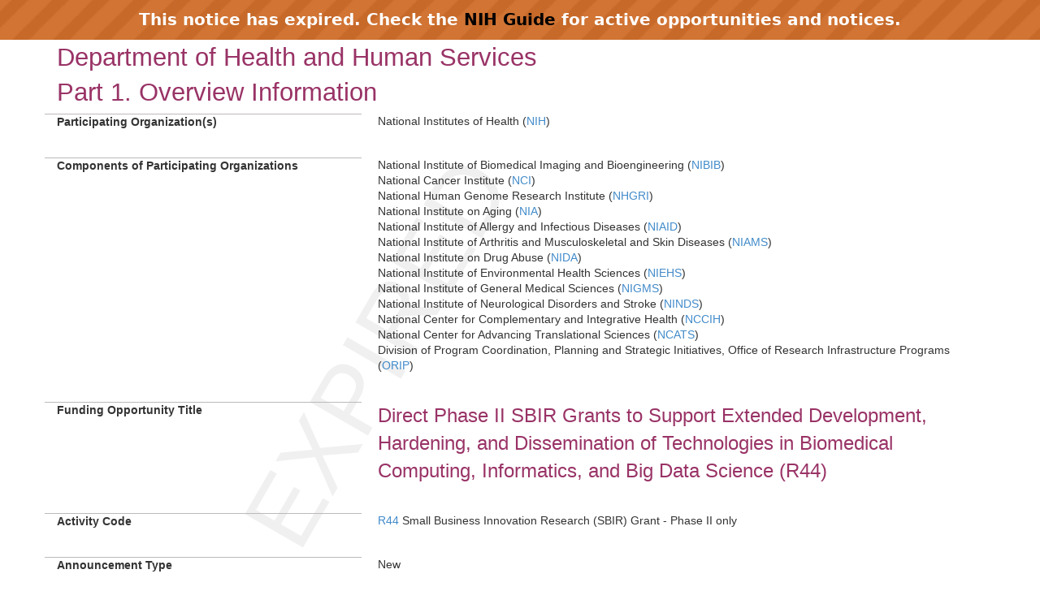

--- FILE ---
content_type: text/html;charset=UTF-8
request_url: https://grants.nih.gov/grants/guide/pa-files/PAR-15-288.html
body_size: 30756
content:
<!-- Changed ON 09/24/2024 -->
<!-- Google Tag Manager -->
<script>(function(w,d,s,l,i){w[l]=w[l]||[];w[l].push({'gtm.start':
new Date().getTime(),event:'gtm.js'});var f=d.getElementsByTagName(s)[0],
j=d.createElement(s),dl=l!='dataLayer'?'&l='+l:'';j.async=true;j.src=
'https://www.googletagmanager.com/gtm.js?id='+i+dl;f.parentNode.insertBefore(j,f);
})(window,document,'script','dataLayer','GTM-T2DH393N');</script>
<!-- End Google Tag Manager -->





<HTML lang="en-US">
<HEAD>

<!-- From FOATemplate.txt -->



	<TITLE>Expired PAR-15-288: Direct Phase II SBIR Grants to Support Extended Development, Hardening, and Dissemination of Technologies in Biomedical Computing, Informatics, and Big Data Science (R44) </TITLE>



<META NAME="description" CONTENT="NIH Funding Opportunities and Notices in the NIH Guide for Grants and Contracts: Direct Phase II SBIR Grants to Support Extended Development, Hardening, and Dissemination of Technologies in Biomedical Computing, Informatics, and Big Data Science (R44)  PAR-15-288. NIBIB">
<META NAME="Keywords" CONTENT="PAR-15-288: Direct Phase II SBIR Grants to Support Extended Development, Hardening, and Dissemination of Technologies in Biomedical Computing, Informatics, and Big Data Science (R44) ">
<meta name="viewport" content="width=device-width, initial-scale=1.0">
<link href="../guide_styles/css/bootstrap.min.css" rel="stylesheet">
<link href="../guide_styles/css/style.css" rel="stylesheet">
<link href="../guide_styles/css/FOAM_Style.css" rel="stylesheet">

</HEAD>

<BODY>


	<link type="text/css" href="../guide_styles/css/expired.css" rel="stylesheet" media="all">
    <div class="noticeBar">This notice has expired. Check the <a href="https://grants.nih.gov/funding/searchguide/">NIH Guide</a> for active opportunities and notices.</div>
    <div id="watermark_background">
      <p id="watermark_text">EXPIRED</p>
    </div>


<div class="container">
	<div class="row">
		<div class="col-xs-12">


<div class=WordSection1>
  <div class="heading1"><a name="_Toc258852634"></a>Department of Health and Human Services</div>
  <div class="heading1"><a name="_Toc258873264"></a><a
name="_Part_1._Overview"></a>Part 1. Overview Information</div>
    <div class="row">
      <div class="col-md-4 datalabel">Participating Organization(s)</div>
      <div class="col-md-8 datacolumn">
        <p class=regulartext>National Institutes of Health (<a href="http://www.nih.gov">NIH</a>)</p>
      </div>
    </div>
    <!--end row-->
    
    <div class="row">
      <div class="col-md-4 datalabel"><a name="_Components_of_Participating"></a>Components
        of Participating Organizations</div>
      <div class="col-md-8 datacolumn">
        <p class=regulartext>National Institute of Biomedical Imaging and
          Bioengineering (<a href="http://www.nibib.nih.gov">NIBIB</a>)<br>
          National Cancer Institute (<a href="http://www.nci.nih.gov/">NCI</a>)<br>
          National Human Genome Research Institute (<a href="http://www.nhgri.nih.gov/">NHGRI</a>)<br>
          National Institute on Aging (<a href="http://www.nia.nih.gov">NIA</a>)<br>
          National Institute of Allergy and Infectious Diseases (<a
  href="http://www.niaid.nih.gov">NIAID</a>)<br>
          National Institute of Arthritis and Musculoskeletal and Skin Diseases (<a
  href="http://www.niams.nih.gov">NIAMS</a>)<br>
          National Institute on Drug Abuse (<a href="http://www.nida.nih.gov">NIDA</a>)<br>
          National Institute of Environmental Health Sciences (<a
  href="http://www.niehs.nih.gov">NIEHS</a>)<br>
          National Institute of General Medical Sciences (<a
  href="http://www.nigms.nih.gov">NIGMS</a>)<br>
          National Institute of Neurological Disorders and Stroke (<a
  href="http://www.ninds.nih.gov">NINDS</a>)<br>
          National Center for Complementary and Integrative Health (<a
  href="http://www.nccam.nih.gov">NCCIH</a>)<br>
          National Center for Advancing Translational Sciences (<a
  href="http://ncats.nih.gov/">NCATS</a>)<br>
          Division of Program Coordination, Planning and Strategic
          Initiatives, Office of Research Infrastructure Programs (<a
  href="http://opasi.nih.gov/ORIP/index.aspx">ORIP</a>)</p>
      </div>
    </div>
    <!--end row-->
    
    <div class="row">
      <div class="col-md-4 datalabel">Funding Opportunity Title</div>
      <div class="col-md-8 datacolumn">
        <p class="title">Direct Phase II SBIR Grants to Support
          Extended Development, Hardening, and Dissemination of Technologies in
          Biomedical Computing, Informatics, and Big Data Science (R44) </p>
      </div>
    </div>
    <!--end row-->
    
    <div class="row">
      <div class="col-md-4 datalabel">Activity Code</div>
      <div class="col-md-8 datacolumn">
        <p class=regulartext><a
  href="https://grants.nih.gov/grants/funding/ac_search_results.htm?text_curr=r44&Search.x=0&Search.y=0&Search_Type=Activity">R44</a> Small Business Innovation Research (SBIR) Grant - Phase II only</p>
      </div>
    </div>
    <!--end row-->
    
    <div class="row">
      <div class="col-md-4 datalabel">Announcement Type</div>
      <div class="col-md-8 datacolumn">
        <p class=regulartext>New</p>
      </div>
    </div>
    <!--end row-->
    
    <div class="row">
      <div class="col-md-4 datalabel">Related Notices </div>
<div class="col-md-8 datacolumn">

<ul>
<!--Related Notices 11_12_2015 Start Group 1-->
<li><a href="https://grants.nih.gov/grants/guide/notice-files/NOT-OD-16-004.html">NOT-OD-16-004</a> - NIH & AHRQ Announce Upcoming Changes to Policies, Instructions and Forms for 2016 Grant Applications (November 18, 2015) </li>

<li><a href="https://grants.nih.gov/grants/guide/notice-files/NOT-OD-16-006.html">NOT-OD-16-006</a> - Simplification of the Vertebrate Animals Section of NIH Grant Applications and Contract Proposals 
(November 18, 2015)
</li>

<li><a href="https://grants.nih.gov/grants/guide/notice-files/NOT-OD-16-011.html">NOT-OD-16-011</a> - Implementing Rigor and Transparency in NIH & AHRQ Research Grant Applications
(November 18, 2015) </li>
<!--Related Notices 11_12_2015 End Group 1-->
</ul>
      </div>
    </div>
    <!--end row-->
    
    <div class="row">
      <div class="col-md-4 datalabel">Funding Opportunity Announcement (FOA) Number</div>
      <div class="col-md-8 datacolumn">
        <p class="title">PAR-15-288</p>
      </div>
    </div>
    <!--end row-->
    
    <div class="row">
      <div class="col-md-4 datalabel">Companion Funding Opportunity</div>
      <div class="col-md-8 datacolumn">
        <p class=regulartext><a
  href="http://grants1.nih.gov/grants/guide/pa-files/PA-14-154.html">PA-14-154</a>,
          SBIR R43/R44-Phase I, Phase II, and Fast Track<br>
          <a
  href="http://grants1.nih.gov/grants/guide/pa-files/PA-14-155.html">PA-14-155</a>,
          R01 Research Project Grant<br>
          <a
  href="http://grants1.nih.gov/grants/guide/pa-files/PA-14-156.html">PA-14-156</a>,
          R01 Research Project Grant<br>
          <a
  href="http://grants1.nih.gov/grants/guide/pa-files/PA-14-157.html">PA-14-157</a>,
          STTR R41/R42-Phase I, Phase II, and FastTrack</p>
      </div>
    </div>
    <!--end row-->
    
    <div class="row">
      <div class="col-md-4 datalabel"><a name="_Number_of_Applications"></a>Number of
        Applications</div>
      <div class="col-md-8 datacolumn">
        <p class=regulartext>See <a href="#_3._Additional_Information">Section III. 3.
          Additional Information on Eligibility</a>. </p>
      </div>
    </div>
    <!--end row-->
    
    <div class="row">
      <div class="col-md-4 datalabel">Catalog of Federal Domestic Assistance (CFDA) Number(s)<sub> </sub></div>
      <div class="col-md-8 datacolumn">
        <p class=regulartext>93.399; 93.396; 93.395; 93.394; 93.393; 93.172; 93.866; ;
          93.351; 93.350; 93.856; 93.855; 93.113; 93.859; 93.279; 93.846; 93.853; 93286</p>
      </div>
    </div>
    <!--end row-->
    
    <div class="row">
      <div class="col-md-4 datalabel">Funding Opportunity Purpose</div>
      <div class="col-md-8 datacolumn">
        <p class=regulartext>This funding opportunity announcement (FOA) encourages
          Small Business Innovation Research (SBIR) grant applications from small business
          concerns (SBCs) that propose the extended development, maintenance, testing,
          evaluation, hardening and dissemination of existing biomedical software. This
          FOA is for applications that have completed the proof of concept Phase I
          stage-type of research through other (non-SBIR) funding sources. The NIH is
          interested in promoting a broad base of research and development of a broad
          base of innovative technologies in biomedical computing, informatics, and Big
          Data Science that will support rapid progress in areas of scientific
          opportunity in biomedical research. It is expected that this research and
          development is conducted in the context of important biomedical and
          behavioral research problems. As such, applications are intended to develop
          enabling technologies that could apply to the interests of most NIH
          Institutes and Centers and range from basic biomedicine to research in all
          relevant organ systems and diseases. Major themes of research include
          collaborative environments; data integration; analysis and modeling
          methodologies; and novel computer science and statistical approaches. 
          New opportunities are also emerging as large and complex data sets are
          becoming increasingly available to the research community. The proposed work
          should apply best practices and proven methods for software design,
          construction, and implementation to extend the applicability of existing
          technologies in biomedical computing, informatics and big data science to a
          broader biomedical research community. </p>
      </div>
    </div>
    <!--end row-->
  <div class="heading2" style="clear:both;">Key Dates</div>
    <div class="row">
      <div class="col-md-4 datalabel">Posted Date</div>
      <div class="col-md-8 datacolumn">
        <p class=regulartext>June 30, 2015</p>
      </div>
    </div>
    <!--end row-->
    
    <div class="row">
      <div class="col-md-4 datalabel">Open Date (Earliest Submission Date)</div>
      <div class="col-md-8 datacolumn">
        <p class=regulartext>August 5, 2015</p>
      </div>
    </div>
    <!--end row-->
    
    <div class="row">
      <div class="col-md-4 datalabel">Letter of Intent Due Date(s)</div>
      <div class="col-md-8 datacolumn">
        <p class=regulartext>August 5, 2015 and 30 days prior to every subsequent
          Standard Due Date.</p>
      </div>
    </div>
    <!--end row-->
    
    <div class="row">
      <div class="col-md-4 datalabel">Application Due Date(s)</div>
      <div class="col-md-8 datacolumn">
        <p class=regulartext><a
  href="https://grants.nih.gov/grants/guide/url_redirect.htm?id=11111">Standard
          dates</a> apply, by 5:00 PM local time of applicant organization. All <a
  href="#Application Types Allowed">types of non-AIDS applications</a> allowed
          for this funding opportunity announcement are due on these dates.</p>
        <p class=regulartext>*** Note new SBIR/STTR Standard Due Dates.</p>
        <p class=regulartext>Applicants are encouraged to apply early to allow adequate
          time to make any corrections to errors found in the application during the
          submission process by the due date.</p>
      </div>
    </div>
    <!--end row-->
    
    <div class="row">
      <div class="col-md-4 datalabel">AIDS Application Due Date(s)</div>
      <div class="col-md-8 datacolumn">
        <p class=regulartext>Not Applicable</p>
        <p class=regulartext>*** Note new SBIR/STTR Standard Due Dates.  SBIR/STTR
          Applications due on Standard Due dates will <strong>no longer</strong> be accepted on AIDS Due
          dates unless otherwise indicated.</p>
        <p class=regulartext>Applicants are encouraged to apply early to allow adequate
          time to make any corrections to errors found in the application during the
          submission process by the due date.</p>
      </div>
    </div>
    <!--end row-->
    
    <div class="row">
      <div class="col-md-4 datalabel">Scientific Merit Review </div>
      <div class="col-md-8 datacolumn">
        <p class=regulartext><a
  href="https://grants.nih.gov/grants/guide/url_redirect.htm?id=11113">Standard
          dates</a><a
  href="http://grants1.nih.gov/grants/funding/submissionschedule.htm#reviewandaward"></a> apply </p>
      </div>
    </div>
    <!--end row-->
    
    <div class="row">
      <div class="col-md-4 datalabel">Advisory Council Review</div>
      <div class="col-md-8 datacolumn">
        <p class=regulartext><a
  href="https://grants.nih.gov/grants/guide/url_redirect.htm?id=11113">Standard
          dates</a><a
  href="http://grants1.nih.gov/grants/funding/submissionschedule.htm#reviewandaward"></a> apply </p>
      </div>
    </div>
    <!--end row-->
    
    <div class="row">
      <div class="col-md-4 datalabel">Earliest Start Date</div>
      <div class="col-md-8 datacolumn">
        <p class=regulartext><a
  href="https://grants.nih.gov/grants/guide/url_redirect.htm?id=11113">Standard
          dates</a> apply </p>
      </div>
    </div>
    <!--end row-->
    
    <div class="row">
      <div class="col-md-4 datalabel">Expiration Date</div>
      <div class="col-md-8 datacolumn">
        <p class=regulartext>April 6, 2017 </p>
      </div>
    </div>
    <!--end row-->
    
    <div class="row">
      <div class="col-md-4 datalabel">Due Dates for E.O. 12372 </div>
      <div class="col-md-8 datacolumn">
        <p class=regulartext>Not Applicable</p>
      </div>
    </div>
    <!--end row-->
  <p class="heading4" style="clear:both;">Required Application Instructions</p>
  <p class=regulartext>It is critical that applicants follow the instructions in
    the <a href="https://grants.nih.gov/grants/guide/url_redirect.htm?id=32000">SF424
    (R&R) SBIR/STTR Application Guide</a> except where instructed to do
    otherwise (in this FOA or in a Notice from the <a
href="https://grants.nih.gov/grants/guide/"><i>NIH Guide for Grants and
    Contracts</i></a>). Conformance to all requirements (both in the
    Application Guide and the FOA) is required and strictly enforced. Applicants
    must read and follow all application instructions in the Application Guide as
    well as any program-specific instructions noted in <a
href="#_Section_IV._Application">Section IV</a>. When the program-specific
    instructions deviate from those in the Application Guide, follow the
    program-specific instructions. <b>Applications that do not comply with
    these instructions may be delayed or not accepted for review.</b></p>
  
    


<style>
.assist_button {
    background-color: #4CAF50; /* Green */
    border: none;
    color: white;
    padding: 8px 16px;
    text-align: center;
    text-decoration: none;
    display: inline-block;
    font-size: 14px;
}
.important {
	color: #F00;
	font-weight: bold;
	font-size 14px;
	}
</style>





    <div class="heading1">Table of Contents</div>
  <p class=regulartext><a href="#_Part_1._Overview">Part 1. Overview Information</a><br>
    <a href="#_Part_2._Full">Part 2. Full Text of the Announcement</a></p>
  <p class=regulartext><span class=P_SingleIndent><a href="#_Section_I._Funding">Section
    I. Funding Opportunity Description</a></span><br>
    <span class=P_SingleIndent><a href="#_Section_II._Award_1">Section II. Award Information</a></span><br>
    <span class=P_SingleIndent><a href="#_Section_III._Eligibility">Section III. Eligibility Information</a></span><br>
    <span class=P_SingleIndent><a href="#_Section_IV._Application">Section IV. Application and Submission
    Information</a></span><br>
    <span class=P_SingleIndent><a href="#_Section_V._Application">Section V. Application Review Information</a></span><br>
    <span class=P_SingleIndent><a href="#_Section_VI._Award">Section VI. Award Administration Information</a></span><br>
    <span class=P_SingleIndent><a href="#_Section_VII._Agency">Section VII. Agency Contacts</a></span><br>
    <span class=P_SingleIndent><a href="#_Section_VIII._Other">Section VIII. Other Information</a></span></p>
  <div class="heading1"><a name="_Toc258873265"></a><a
name="_Toc258852635"></a><a name="_Part_2._Full"></a>Part 2.
    Full Text of Announcement</div>
  <div class="heading2"><a name="_Toc258873266"></a><a
name="_Toc258852636"></a><a name=IFundOppDesc></a><a name="_Section_I._Funding"></a>Section I. Funding Opportunity Description</div>
  <p class=regulartext><a name="_Toc258873267"></a><a name="_Section_II._Award"></a>This
    Funding Opportunity Announcement (FOA) is aimed to encourage Small Business
    Innovation Research (SBIR) grant applications from small business concerns
    (SBCs),which ensure the availability, continued usefulness (through extended
    development), and software hardening of existing technologies in biomedical
    computing, informatics and big data science.</p>
  <p class=regulartext>This FOA enables a small business that has accomplished the
    objectives of a Phase I SBIR grant through non-SBIR funds to initiate the Phase
    II SBIR stage of development, without needing to perform more early stage,
    Phase-I-SBIR-type research. This FOA will <strong>not </strong>accept  regular  Phase II
    submissions from SBCs for projects that have completed the proof of concept
    Phase I stage-type of research through SBIR or STTR award from NIH or any other
    agency that participates in the SBIR/STTR programs.  For this FOA, it is
    expected that the technology, prototype, or method will have passed the proof
    of principle stage and that the product has demonstrated feasibility and
    supports a Phase II effort.  Data or evidence of the capability (including a
    statement of any Phase I-like quantitative milestones), completeness of design,
    and efficacy must be provided in the application, along with the rationale for
    selection of the criteria used to validate the technology, prototype, or
    method, similar to a Phase I final report required in standard Phase II
    applications.</p>
  <p class=regulartext>This FOA is coordinated by the NIH Big Data Initiative
    (BD2K) and the Biomedical Information Science and Technology Initiative (BISTI)
    committees. Through this and related opportunities, Institutes and Centers of
    the NIH offer support for: fundamental research in biomedical computing,
    informatics, and Big Data Science; continued development, maintenance and
    hardening of software, tools and related resources; and applications of
    computational technologies to a particular domain area(s) in biomedical
    research. Information on these programs and related funding opportunities from
    participating Institutes and Centers of NIH can be found at <a
href="http://www.bd2k.nih.gov">http://www.bd2k.nih.gov</a> and <a
href="http://www/bisti.nih.gov">http://www/bisti.nih.gov</a>. Note that in this
    document, the term  biomedical  will be used in the broadest sense to include
    biological, biomedical, behavioral, social, environmental, and clinical studies
    that relate to understanding health and disease. Applicants are reminded to
    carefully check that the proposed research lies in the mission of the
    participant Institutes and Centers of the initiative.</p>
  <p class=regulartext>In addition to applications for funding in biomedical
    computing and informatics research that have been accepted under previous BISTI
    funding opportunity announcements, this announcement acknowledges new
    opportunities are also emerging as large and complex data sets are becoming
    increasingly available to the research community. While the biomedical research
    enterprise is producing increasingly large amounts of digital data, it has not
    yet fully capitalized on the transformative opportunities that these data
    provide.  As stated by the Data and Informatics Working Group (DIWG) of
    the Advisory Committee to the NIH Director, "Colossal changes in
    biomedical research technologies and methods have shifted the bottleneck in
    scientific productivity from data production to data management, communication,
    and interpretation." (<a
href="http://acd.od.nih.gov/Data%20and%20Informatics%20Working%20Group%20Report.pdf">http://acd.od.nih.gov/Data%20and%20Informatics%20Working%20Group%20Report.pdf</a>). 
    In this context, the term "Big Data Science" is meant to capture the
    opportunities and address the challenges facing all biomedical researchers in
    releasing, accessing, managing, analyzing, and integrating datasets of diverse
    data types.  Such data types may include imaging, phenotypic, molecular
    (including  omics), physiological, anatomical, clinical, behavioral,
    environmental, and many other types of biological and biomedical data. 
    They may also include data generated for other purposes (e.g., social media,
    search histories, and cell phone data).  </p>
  <p class=regulartext>Applications under this program announcement can seek
    support to continue development and maintenance of Big Data Science
    software.  A number of features of the improved software are listed below.
    Any of these improvements should benefit the existing user community and/or
    have potential for attracting more users. </p>
  <p class=regulartext>First, contemporary software should be easy to modify and
    extend, and must be fully documented. Users who experience problems with
    software should be able to correct the problem with minimal effort and a
    mechanism must exist for incorporating these corrections into the software. As
    the needs of a community of users change, the software that supports their
    research efforts must be adaptable as well. The ability of software to be
    repaired and to evolve is particularly important because the scientific
    discovery process is open-ended and ever-changing. </p>
  <p class=regulartext>Second, interoperability among different software packages
    or among software and existing databases is a major challenge. Applications
    with the goal of extending interoperability are welcomed under this FOA.
    Portability to different types of hardware is a related area of challenge.
    Applications with the goal of improving software so that it operates on a
    variety of platforms employing different operating systems are also encouraged. </p>
  <p class=regulartext>Finally, an important goal of the BD2K and BISTI Initiatives
    is to promote a culture where a large body of annotated and shareable data is
    available online to the broad biomedical research community. The development
    and use of data and metadata standards are critical for achieving this goal.
    The NIH has a number of efforts to stimulate the creation and support of
    community-based approaches to develop such standards. Investigators may
    participate in the development of data standards, and may serve as early
    testers and adopters of community-developed standards. </p>
  <p class=regulartext>In the context of the research and development to extend,
    harden and disseminate established software,investigators should target one or
    multiple of the following four themes of biomedical computing, informatics, and
    Big Data science that will enable progress in biomedical research. </p>
  <p class=regulartext><em>1.
    Collaborative environments and technologies:</em> An applicant addresses
    the issues of releasing Big Data and tools and gaining access to and using Big
    Data and tools. Examples include, but are not limited to:</p>
  <ul>
    <li>Knowledge environments </li>
    <li>Research commons </li>
    <li>
      Scalable, extensible, and maintainable methods of data and
      metadata curation </li>
    <li>
      Data security and privacy, and technical areas related to other
      ethical, legal, and social implications of Big Data </li>
  </ul>
  <p class=regulartext><em>2. Data
    integration:</em> An applicant may propose efficient and effective ways
    to create connections across data types (i.e., unimodal or multimodal data
    integration). Examples of data types that could be addressed include, but are
    not limited to:</p>
  <ul>
    <li>Omics data (e.g., genomics, proteomics, metabolomics, etc.) </li>
    <li>Image and physiological data (e.g., CT, PET/SPECT, sMRI, fMRI,
      rMRI, DTI, EEG, MEG, ultrasound, cellular level imaging, multi-electrode
      recording, etc.) </li>
    <li>Behavioral, social, and environmental data </li>
    <li>Clinical data (e.g., lab tests, pathology, imaging, diagnosis,
      electronic health records, etc.) </li>
    <li>Data from nontraditional sources (e.g., social media, mobile
      devices, etc.) </li>
    <li>Multiscale data (genomic, epigenomic, subcellular, cellular,
      network, organ, systems, organism, population levels) </li>
    <li>Multiplatform data (desktop, cloud-based storage, etc.) </li>
    <li>Data from multiple research areas and diseases (e.g., common
      inflammation pathways in cancer, obesity, immune diseases, and
      neurodegenerative diseases) </li>
    <li>Data with special considerations (e.g., sparse data,
      heterogeneous data, or very large or very small datasets) </li>
    <li>Human-computer interfaces and visualization </li>
  </ul>
  <p class=regulartext><em>3.
    Analysis and modeling methodologies:</em> An applicant may propose to
    develop approaches for modeling, simulation, or analysis to produce useful
    biomedical information in ways that current methods cannot provide. Examples
    include, but are not limited to:</p>
  <ul>
    <li>Processing of data to allow more efficient analyses </li>
    <li>
      Multidimensional statistical and computational methods for
      analyzing, inspecting, displaying, representing, parsing, and searching
      high-dimensional data </li>
    <li>
      Intensive longitudinal data analyses </li>
    <li>Spatio-temporal dynamical modeling and adaptive dynamical
      modeling (e.g., parameter fitting and optimization of complex time series data) </li>
    <li>Mechanistic modeling </li>
    <li>Agent-based, Ordinary Differential Equation (ODE), Partial
      Differential Equation (PDE), and stochastic methods </li>
    <li>
      Clinical decision-making </li>
    <li>Individualized therapies </li>
    <li>Multi-scale modeling </li>
    <li>
      Organ-based or whole-body-based modeling </li>
    <li>Population-based modeling </li>
  </ul>
  <p class=regulartext><em>4.
    Computer science and statistical approaches:</em> An applicant may
    propose to develop enabling technologies in basic computer science such as:</p>
  <ul>
    <li>
      Approaches for database development and management   ways to
      organize, store, and query Big Data </li>
    <li>Technological approaches to distributing, sharing, and
      compressing Big Data </li>
    <li>Crowdsourcing data annotation and data management </li>
    <li>Approaches for efficient and novel uses of cloud platforms </li>
  </ul>
  <p class=regulartext>The biomedical computing, informatics, and Big Data science
    research and development should take place in the context of biomedical and
    behavioral research that is of interest across most NIH Institutes and Centers
    from basic biomedicine to research in all relevant organ systems and diseases.  </p>
  <p class=regulartext>Through separate funding opportunity announcements of
    similar scientific scope, participating Institutes and Centers invite
    applications for early stage development in biomedical computing, informatics,
    and Big Data science (R01) <a
href="https://grants.nih.gov/grants/guide/pa-files/PA-14-155.html">PA-14-155</a>,
    extended development, hardening and dissemination of software technology (R01) <a
href="https://grants.nih.gov/grants/guide/pa-files/PA-14-156.html">PA-14-156</a>,
    as well as early stage development in biomedical computing, informatics, and
    Big Data science through small business innovation research (SBIR) <a
href="https://grants.nih.gov/grants/guide/pa-files/PA-14-154.html">PA-14-154</a>,
    and small business technology transfer (STTR) <a
href="https://grants.nih.gov/grants/guide/pa-files/PA-14-157.html">PA-14-157</a>.
    Some NIH Institutes and Centers may have other grant mechanisms that could
    apply to biomedical computing projects. Applicants are encouraged to visit the
    BD2K and BISTI web sites for these and other relevant funding opportunities: <a
href="http://www.bd2k.nih.gov/opportunities">http://www.bd2k.nih.gov/opportunities</a>,
    and <a href="http://www.bisti.nih.gov/bistic_funding.cfm">http://www.bisti.nih.gov/bistic_funding.cfm</a></p>
  <div class="heading4">Specific Areas of Interest</div>
  <p class=regulartext>NIDA is interested in applications that promote the sharing
    and reuse of research data related to addiction.  These applications could
    include the sharing and discovery of basic and clinical addiction-related study
    data, the harmonization or standardization of addiction study ontologies, data
    visualization, technologies to communicate and summarize addiction-related
    study findings and increasing the ubiquity of high performance computing. </p>
  <p class=regulartext>NCI is interested in supporting the enhancement and
    commercialization of informatics tools and technologies that are in high
    demand by cancer investigators. Products of proposed development should have
    clear applications in accelerating research in cancer biology, cancer
    treatment and diagnosis, cancer prevention, cancer control and epidemiology,
    and/or cancer health disparities.</p>
  <div class="heading2"><a name="_Section_II._Award_1"></a>Section II. Award Information</div>
    <div class="row">
      <div class="col-md-4 datalabel">Funding Instrument</div>
      <div class="col-md-8 datacolumn">
        <p class=regulartext>Grant: A support mechanism providing money, property, or
          both to an eligible entity to carry out an approved project or activity.</p>
      </div>
    </div>
    <!--end row-->
    
    <div class="row">
      <div class="col-md-4 datalabel">Application Types Allowed</div>
      <div class="col-md-8 datacolumn">
        <p class=regulartext>New (Phase II   SBIR Direct Phase II Only)<br>
          Resubmission (for Phase II - SBIR Direct Phase II Only)</p>
        <p class=regulartext>The <a
  href="https://grants.nih.gov/grants/guide/url_redirect.htm?id=11116">OER Glossary</a> and the SF424 (R&R) SBIR/STTR Application Guide provide details on these application
          types.</p>
      </div>
    </div>
    <!--end row-->
    
    <div class="row">
      <div class="col-md-4 datalabel">Funds Available and Anticipated Number of Awards </div>
      <div class="col-md-8 datacolumn">
        <p class=regulartext>The number of awards is contingent upon NIH appropriations
          and the submission of a sufficient number of meritorious applications. </p>
      </div>
    </div>
    <!--end row-->
    
    <div class="row">
      <div class="col-md-4 datalabel">Award Budget</div>
      <div class="col-md-8 datacolumn">
        <p class=regulartext>According to statutory guidelines, total funding support
          (direct costs, indirect costs, fee) normally may not exceed $1,000,000 for
          Phase II awards.  With appropriate justification from the applicant,
          Congress will allow awards to exceed these amounts by up to 50% ($1,500,000
          for Phase II). As written in the statute and under appropriate circumstances,
          NIH can apply for a waiver from SBA to issue an award exceeding $1,500,000
          for Phase II, if this cap will interfere with NIH&rsquo;s ability to meet its
          mission. Award waivers from the SBA are not guaranteed and may delay the
          release of funds. Applicants are <b>strongly encouraged</b> to contact NIH
          program officials prior to submitting any application in excess of the
          guidelines. In all cases, applicants should propose a budget that is
          reasonable and appropriate for completion of the research project.  </p>
      </div>
    </div>
    <!--end row-->
    
    <div class="row">
      <div class="col-md-4 datalabel">Award Project Period</div>
      <div class="col-md-8 datacolumn">
        <p class=regulartext>According to statutory guidelines, award
          periods normally may not exceed 2 years for Phase II. Applicants are
          encouraged to propose a project duration period that is reasonable and
          appropriate for completion of the research project.</p>
      </div>
    </div>
    <!--end row-->
  <p class="regulartext" style="clear:both;">NIH grants policies as
    described in the <a
href="https://grants.nih.gov/grants/guide/url_redirect.htm?id=11120"><i>NIH
    Grants Policy Statement</i></a> will apply
    to the applications submitted and awards made in response to this FOA.</p>
  <div class="heading2"><a name="_Toc258873268"></a><a
name="_Section_III._Eligibility"></a>Section III. Eligibility
    Information</div>
  <div class="heading3">1. Eligible Applicants</div>
  <div class="heading4">Eligible Organizations</div>
  <p class=regulartext>Only United States small business concerns (SBCs) are
    eligible to submit applications for this opportunity. A
    small business concern is one that, at the time of award of Phase I and Phase
    II, meets <i>all</i> of the following criteria:</p>
  <ol>
    <li>Is organized for
      profit, with a place of business located in the United States, which operates
      primarily within the United States or which makes a significant contribution to
      the United States economy through payment of taxes or use of American products,
      materials or labor;</li>
    <li> Is in the legal
      form of an individual proprietorship, partnership, limited liability company,
      corporation, joint venture, association, trust or cooperative, except that
      where the form is a joint venture, there must be less than 50 percent
      participation by foreign business entities in the joint venture;</li>
    <li>
      <ol type="i">
        <li><strong>SBIR
            and STTR.</strong>  Be a concern which is more than 50% directly
          owned and controlled by one or more individuals (who are citizens or permanent
          resident aliens of the United States), other business concerns (each of which
          is more than 50% directly owned and controlled by individuals who are citizens
          or permanent resident aliens of the United States), or any combination of
          these; OR</li>
        <li><strong>SBIR-only.</strong> 
          Be a concern which is more than 50% owned by multiple venture capital operating
          companies, hedge funds, private equity firms, or any combination of
          these.  No single venture capital operating company, hedge fund, or
          private equity firm may own more than 50% of the concern; OR</li>
        <li><strong>SBIR and
            STTR.  </strong>Be a joint venture in which each entity to the
          joint venture must meet the requirements set forth in paragraph 3 (i) or 3 (ii)
          of this section. A joint venture that includes one or more concerns that meet
          the requirements of paragraph (ii) of this section must comply with  
          121.705(b) concerning registration and proposal requirements.</li>
      </ol>
    </li>
    <li>Has, including
      its affiliates, not more than 500 employees. </li>
  </ol>
  <p class=regulartext>If the concern is more than 50% owned by multiple venture
    capital operating companies, hedge funds, private equity firms, or any
    combination of these falls under 3 (ii) or 3 (iii) above, see <a
href="https://grants.nih.gov/grants/guide/rfa-files/RFA-HD-14-029.html#_Section_IV._Application">Section
    IV. Application and Submission Information</a> for additional instructions
    regarding required application certification.</p>
  <p class=regulartext>If an Employee Stock Ownership Plan owns all or part of the
    concern, each stock trustee and plan member is considered an owner.</p>
  <p class=regulartext>If a trust owns all or part of the concern, each trustee and
    trust beneficiary is considered an owner.</p>
  <p class=regulartext>Definitions:</p>
  <ul>
    <li>Hedge fund has the meaning given that term in section 13(h)(2) of
      the Bank Holding Company Act of 1956 (12 U.S.C. 1851(h)(2)). The hedge fund
      must have a place of business located in the United States and be created or
      organized in the United States, or under the law of the United States or of any
      State. </li>
    <li>Portfolio company means any company that is owned in whole or
      part by a venture capital operating company, hedge fund, or private equity
      firm. </li>
    <li>Private equity firm has the meaning given the term  private
      equity fund  in section 13(h)(2) of the Bank Holding Company Act of 1956 (12
      U.S.C. 1851(h)(2)). The private equity firm must have a place of business
      located in the United States and be created or organized in the United States,
      or under the law of the United States or of any State. </li>
    <li>Venture capital operating company means an entity described in  
      121.103(b)(5)(i), (v), or (vi). The venture capital operating company must have
      a place of business located in the United States and be created or organized in
      the United States, or under the law of the United States or of any State. </li>
  </ul>
  <p class=regulartext>SBCs must also meet the other regulatory requirements found
    in 13 C.F.R. Part 121. Business concerns, other than investment companies
    licensed, or state development companies qualifying under the Small Business
    Investment Act of 1958, 15 U.S.C. 661, et seq., are affiliates of one another
    when either directly or indirectly, (a) one concern controls or has the power
    to control the other; or (b) a third-party/parties controls or has the power to
    control both. Business concerns include, but are not limited to, any individual
    (sole proprietorship) partnership, corporation, joint venture, association, or
    cooperative. The SF424 (R&R) SBIR/STTR Application Guide should be
    referenced for detailed eligibility information.</p>
  <p class=regulartext><strong>Small
    business concerns that are more than 50% owned by multiple venture capital
    operating companies, hedge funds, private equity firms, or any combination of
    these are NOT eligible to apply to the NIH STTR program.</strong></p>
  <p class=regulartext><b>Phase I to Phase II
    Transition Rate Benchmark </b></p>
  <p class=regulartext>In accordance with guidance
    from the SBA, the HHS SBIR/STTR Program is implementing the Phase I to Phase II
    Transition Rate benchmark required by the SBIR/STTR Reauthorization Act of
    2011.   This Transition Rate requirement applies to SBIR and STTR
    Phase I applicants that have received more than 20 Phase I awards over the past
    5 fiscal years, excluding the most recently-completed fiscal year.  For
    these companies, the benchmark establishes a minimum number of Phase II awards
    the company must have received for a given number of Phase I awards received
    during the 5-year time period in order to be eligible to receive a new Phase I
    award.  This requirement does not apply to companies that have received 20
    or fewer Phase I awards over the 5 year period.  </p>
  <p class=regulartext>Companies that apply for a
    Phase I award and do not meet or exceed the benchmark rate will not be eligible
    for a Phase I award for a period of one year from the date of the application
    submission.  The Transition Rate is calculated as the total number of SBIR
    and STTR Phase II awards a company received during the past 5 fiscal years
    divided by the total number of SBIR and STTR Phase I awards it received during
    the past 5 fiscal years excluding the most recently-completed year.  The
    benchmark minimum Transition Rate is 0.25.    </p>
  <p class=regulartext>SBA calculates individual
    company Phase I to Phase II Transition Rates daily using SBIR and STTR award
    information across all federal agencies.  For those companies that have
    received more than 20 Phase I awards over the past 5 years, SBA posts the
    company transition rates on the Company Registry at SBIR.gov.  
    Information on the Phase I to Phase II Transition Rate requirement is available
    at SBIR.gov.  </p>
  <p class=regulartext>Applicants to this FOA that
    may have received more than 20 Phase I awards across all federal SBIR/STTR
    agencies over the past five (5) years should, prior to application preparation,
    verify that their company&rsquo;s Transition Rate on the Company Registry at SBIR.gov
    meets or exceeds the minimum benchmark rate of 0.25. </p>
  <p class=regulartext><strong>Phase
    II to Phase III Commercialization Benchmark</strong></p>
  <p class=regulartext>In accordance with guidance from the SBA, HHS, including
    NIH, SBIR/STTR Programs are implementing the Phase II to Phase III
    Commercialization Rate benchmark for Phase I applicants, as required by the
    SBIR/STTR Reauthorization Act of 2011. The Commercialization Rate Benchmark was
    published in a Federal Register notice on August 8, 2013 (<a href="https://www.gpo.gov/fdsys/pkg/FR-2013-08-08/pdf/2013-19247.pdf">78 FR
    48537</a>). </p>
  <p class=regulartext>This requirement applies to companies that have received
    more than 15 Phase II awards from all agencies over the past 10 years,
    excluding the two most recently-completed Fiscal Years. Companies that meet
    this criterion must show an average of at least $100,000 in revenues and/or
    investments per Phase II award or at least 0.15 (15%) patents per Phase II
    award resulting from these awards. This requirement does not apply to companies
    that have received 15 or fewer Phase II awards over the 10 year period,
    excluding the two most recently-completed Fiscal Years.</p>
  <p class=regulartext>Information on the Phase II
    to Phase III Commercialization Benchmark is available at SBIR.gov.  </p>
  <p class=regulartext>Applicants to this FOA that
    may have received more than 15 Phase II awards across all federal SBIR/STTR
    agencies over the past ten (10) years should, prior to application preparation,
    verify that their company&rsquo;s Commercialization Benchmark on the Company Registry
    at SBIR.gov meets or exceeds the benchmark rate listed above.</p>
  <p class=regulartext>Applicants that fail this
    benchmark will be notified by SBA annually and will not be eligible to receive
    New Phase I, Fast-track or Direct Phase II awards for a period of one year. </p>
  <div class="heading4">Foreign Institutions</div>
  <p class=regulartext>Non-domestic (non-U.S.) Entities (Foreign Institutions) <b>are
    not</b> eligible to apply. <br>
    Non-domestic (non-U.S.) components of U.S. Organizations <b>are not</b> eligible to apply.<br>
    Foreign components, as <a
href="https://grants.nih.gov/grants/guide/url_redirect.htm?id=11118">defined in
    the <i>NIH Grants Policy Statement</i></a>,<b> may be</b> allowed.</p>
  <div class="heading4">Required Registrations</div>
  <p class=regulartext><strong>Applicant
    Organizations</strong></p>
  <p class=regulartext>Applicant organizations must complete and maintain the
    following registrations as described in the SF 424 (R&R) Application Guide
    to be eligible to apply for or receive an award. All registrations must be
    completed prior to the application being submitted. Registration can take 6
    weeks or more, so applicants should begin the registration process as soon as
    possible. The <a
href="https://grants.nih.gov/grants/guide/notice-files/NOT-OD-11-035.html">NIH
    Policy on Late Submission of Grant Applications</a> states that failure to
    complete registrations in advance of a due date is not a valid reason for a
    late submission.</p>
  <ul>
    <li><a href="http://fedgov.dnb.com/webform" Title="Link to Non-U.S. Government Site">Dun and Bradstreet
      Universal Numbering System (DUNS)</a> - All registrations require that
      applicants be issued a DUNS number. After obtaining a DUNS number, applicants
      can begin both SAM, SBA Company registry, and eRA Commons registrations. The
      same DUNS number must be used for all registrations, as well as on the grant
      application.</li>
    <li><a href="https://www.sam.gov/portal/public/SAM/">System for Award Management (SAM)</a> (formerly CCR)   Applicants must complete and maintain an active registration, <strong>which requires renewal at least
      annually</strong>. The renewal process may require as much time as the
      initial registration. SAM registration includes the assignment of a Commercial
      and Government Entity (CAGE) Code for domestic organizations which have not
      already been assigned a CAGE Code. </li>
    <li><a href="http://sbir.gov/registration">SBA Company Registry</a>   <strong>New requirement</strong>. 
      See <span class=P_SingleIndent><a href="#_Section_IV._Application">Section IV. Application and Submission
        Information</a></span>,  SF424(R&R) Other Project Information Component  for
      instructions on how to register and how to attach proof of registration to your
      application package.  Applicants must have a DUNS number to complete this
      registration.  SBA Company registration is <strong>NOT</strong> required before SAM, Grants.gov or
      eRA Commons registration. </li>
    <li><a
href="https://grants.nih.gov/grants/guide/url_redirect.htm?id=11123">eRA Commons</a> - Applicants
      must have an active DUNS number and SAM registration in order to complete the
      eRA Commons registration. Organizations can register with the eRA Commons as
      they are working through their SAM or Grants.gov registration. eRA Commons
      requires organizations to identify at least one Signing Official (SO) and at
      least one Program Director/Principal Investigator (PD/PI) account in order to
      submit an application. </li>
    <li><a
href="http://www.grants.gov/web/grants/applicants/organization-registration.html">Grants.gov</a>   Applicants
      must have an active DUNS number and SAM registration in order to complete the
      Grants.gov registration. </li>
  </ul>
  <p class=regulartext><strong>Program
    Directors/Principal Investigators (PD(s)/PI(s)) </strong></p>
  <p class=regulartext>All PD(s)/PI(s) must have an eRA Commons account.
     PD(s)/PI(s) should work with their organizational officials to either
    create a new account or to affiliate their existing account with the applicant
    organization in eRA Commons. If the PD/PI is also the organizational Signing
    Official, they must have two distinct eRA Commons accounts, one for each role.
    Obtaining an eRA Commons account can take up to 2 weeks.</p>
  <div class="heading4">Eligible Individuals (Program
    Director/Principal Investigator)</div>
  <p class=regulartext>Any individual(s) with the skills, knowledge, and resources
    necessary to carry out the proposed research as the Program Director(s)/Principal
    Investigator(s) (PD(s)/PI(s)) is invited to work with his/her organization to
    develop an application for support. Individuals from underrepresented racial
    and ethnic groups as well as individuals with disabilities are always
    encouraged to apply for NIH support. </p>
  <p class=regulartext>Under the SBIR program, for both Phase I and Phase II, the
    primary employment of the PD/PI must be with the small business concern at the
    time of award and during the conduct of the proposed project. For projects with
    multiple PDs/PIs, at least one must meet the primary employment requirement.
    Occasionally, deviations from this requirement may occur.</p>
  <p class=regulartext>The SF424 (R&R) SBIR/STTR Application Guide should be
    referenced for specific details on eligibility requirements. For
    institutions/organizations proposing multiple PDs/PIs, see Multiple Principal
    Investigators section of the SF424 (R&R) SBIR/STTR Application Guide. </p>
  <div class="heading3">2. Cost Sharing</div>
  <p class=regulartext>This FOA does not require cost sharing as defined in the <a
href="https://grants.nih.gov/grants/guide/url_redirect.htm?id=11126"><i>NIH
    Grants Policy Statement</i>.</a></p>
  <div class="heading3"><a name="_3._Additional_Information"></a>3. Additional Information on Eligibility</div>
  <div class="heading4">Number of Applications</div>
  <p class=regulartext>Applicant organizations may submit more than one application,
    provided that each application is scientifically distinct. </p>
  <p class=regulartext>NIH will not accept similar grant applications with
    essentially the same research focus from the same applicant organization. This
    includes derivative or multiple applications that propose to develop a single
    product, process, or service that, with non-substantive modifications, can be
    applied to a variety of purposes. Applicants may <strong>not</strong> simultaneously
    submit identical/essentially identical applications under both this funding
    opportunity and any other HHS funding opportunity, including the SBIR and STTR
    Parent announcements. </p>
  <p class=regulartext>The NIH will not accept duplicate or highly overlapping applications
    under review at the same time.  This means that the NIH will not accept:</p>
  <ul>
    <li>A  new (A0) application that is submitted before issuance of the
      summary statement from the review of an overlapping new (A0) or resubmission
      (A1) application.</li>
    <li>A resubmission (A1) application that is submitted before issuance
      of the summary statement from the review of the previous new (A0) application.</li>
    <li>An application that has substantial overlap with another
      application pending appeal of initial peer review (see <a
href="https://grants.nih.gov/grants/guide/notice-files/NOT-OD-11-101.html">NOT-OD-11-101</a>).</li>
  </ul>
  <p class=regulartext>A Phase I awardee may submit a Phase II application either
    before or after expiration of the Phase I budget period, unless the awardee
    elects to submit a Phase I and Phase II application concurrently under the
    Fast-Track procedure. To maintain eligibility to seek Phase II or IIB support,
    a Phase I awardee should submit a Phase II application, and a Phase II awardee
    should submit a Phase IIB application, within the first six due dates following
    the expiration of the Phase I or II budget period, respectively. </p>
  <div class="heading4">Contractual/Consortium Arrangements</div>
  <p class=regulartext>In Phase II, normally, a minimum of one-half or 50% of the
    research or analytical effort must be carried out by the small business concern.
    The total amount of consultant and contractual arrangements to third parties
    for portions of the scientific and technical effort generally may not exceed
    50% of the total Phase II amount requested (direct, F&A/indirect, and fee). </p>
  <p class=regulartext>A small business concern may subcontract a portion of its
    SBIR or STTR award to a Federal laboratory within the limits above.  A Federal
    laboratory, as defined in 15 U.S.C.   3703, means any laboratory, any federally
    funded research and development center, or any center established under 15
    U.S.C.    3705 & 3707 that is owned, leased, or otherwise used by a Federal
    agency and funded by the Federal Government, whether operated by the Government
    or by a contractor.</p>
  <p class=regulartext>The basis for determining the percentage of work to be performed
    by each of the cooperative parties in Phase I or Phase II will be the total of
    the requested costs attributable to each party, unless otherwise described and
    justified in  Consortium/Contractual Arrangements  of the PHS 398 Research Plan
    component of SF424 (R&R) application forms.</p>
  <p class=regulartext>Additional details are contained in the SF424 (R&R)
    SBIR/STTR Application Guide.</p>
  <div class="heading2"><a name="_Toc258873269"></a><a
name="_Section_IV._Application"></a>Section IV. Application
    and Submission Information</div>
  <div class="heading3">1. Requesting an
    Application Package</div>
  <p class=regulartext>Applicants must download the SF424 (R&R) application
    package associated with this funding opportunity using the  Apply for Grant
    Electronically  button in this FOA or following the directions provided at <a
href="https://grants.nih.gov/grants/guide/url_redirect.htm?id=11127">Grants.gov</a>.</p>
  <div class="heading3"><a name="_2._Content_and"></a>2. Content and Form of Application Submission</div>
  <p class=regulartext>It is critical that applicants follow the instructions in
    the <a href="https://grants.nih.gov/grants/guide/url_redirect.htm?id=32000">SF424
    (R&R) SBIR/STTR Application Guide</a>, including <a
href="https://grants.nih.gov/grants/guide/url_redirect.htm?id=82216">Supplemental
    Grant Application Instructions</a> except where instructed in this funding
    opportunity announcement to do otherwise. Conformance to the requirements in
    the Application Guide is required and strictly enforced. Applications that are
    out of compliance with these instructions may be delayed or not accepted for
    review.</p>
  <p class=regulartext>For information on Application Submission and Receipt, visit <a href="https://grants.nih.gov/grants/guide/url_redirect.htm?id=41137">Frequently
    Asked Questions   Application Guide, Electronic Submission of Grant
    Applications</a>.</p>
  <div class="heading4">Letter of Intent </div>
  <p class=regulartext>Although a letter of intent is not required, is not binding,
    and does not enter into the review of a subsequent application, the information
    that it contains allows IC staff to estimate the potential review workload and
    plan the review.</p>
  <p class=regulartext>By the date listed in <a
href="https://nihguide.nih.gov/FOA%20and%20Notice%20Templates/Small%20Business.doc#_Part_1._Overview">Part
    1. Overview Information</a>, prospective applicants are asked to submit a
    letter of intent that includes the following information:</p>
  <ul>
    <li>Descriptive title of proposed activity</li>
    <li>Name(s), address (es), and telephone number(s) of the PD(s)/PI(s)</li>
    <li>Names of other key personnel</li>
    <li>Participating institution(s)</li>
    <li>Number and title of this funding opportunity</li>
  </ul>
  <p class=regulartext>    The letter of intent should be sent to: </p>
  <p class=regulartext>Vinay Pai, Ph.D.<br>
    National Institute for Biomedical Imaging and Bioengineering (NIBIB)<br>
    Telephone: 301-451-4781<br>
    Email: <a href="/cdn-cgi/l/email-protection#a8d8c9c1dee8c5c9c1c486c6c1c086cfc7de"><span class="__cf_email__" data-cfemail="3646575f40765b575f5a18585f5e18515940">[email&#160;protected]</span></a></p>
  <div class="heading4">Page Limitations</div>
  <p class=regulartext>All page limitations described in the SF424 (R&R) SBIR/STTR
    Application Guide and the <a
href="https://grants.nih.gov/grants/guide/url_redirect.htm?id=11133">Table of
    Page Limits</a> must be followed.</p>
  <p class=heading4>Instructions
    for Application Submission</p>
  <p class=regulartext>The following section supplements the instructions found in
    the SF 424 (R&R) SBIR/STTR Application Guide and should be used for
    preparing an application to this FOA. </p>
  <div class="heading4">SF424(R&R) Cover</div>
  <p class=regulartext>All instructions in the SF424 (R&R) SBIR/STTR
    Application Guide must be followed.  </p>
  <div class="heading4">SF424(R&R) Project/Performance Site Locations</div>
  <p class=regulartext>All instructions in the SF424 (R&R) SBIR/STTR
    Application Guide must be followed.  </p>
  <div class="heading4">SF424(R&R) Other Project Information</div>
  <p class=regulartext>All instructions in the SF424 (R&R) SBIR/STTR
    Application Guide must be followed, with the following additional instructions: </p>
  <p class=regulartext><strong>Other
    Attachments:</strong></p>
  <p class=regulartext>1. SBA Company registry </p>
  <p class=regulartext>All applicants to the SBIR and STTR programs are required to
    register at the <a href="http://sbir.gov/registration">SBA Company Registry</a> prior to application
    submission and attach proof of registration.  Completed registrations will
    receive a unique SBC Control ID and .pdf file.  If applicants have previously
    registered, you are still required to attach proof of registration.  The SBA
    Company Registry recommends verification with <a
href="https://www.sam.gov/portal/public/SAM/" target="_blank">SAM</a>, but a SAM account is
    not required to complete the registration. In order to be verified with SAM,
    your email address must match one of the contacts in SAM. If you are unsure
    what is listed in SAM for your company, you may verify the information on the
    SAM site. Confirmation of your company's DUNS is necessary to verify your email
    address in SAM. Follow these steps listed below to register and attach proof of
    registration to your application.</p>
  <p class=P_SingleIndent>a.   Navigate to the <a
href="http://sbir.gov/registration">SBA Company Registry</a>.</p>
  <p class=P_SingleIndent>b.   If you are a previous
    SBIR/STTR awardee from any agency, search for your small business by Company
    Name, EIN/Tax ID, DUNS, or Existing SBIR/STTR Contract/Grant Number in the
    search fields provided.  Identify your company and click  Proceed to
    Registration .</p>
  <p class=P_SingleIndent>c.   If you are a first
    time applicant, click the "<a href="http://sbir.gov/firm_user_register">New to the SBIR Program?</a>"
    link on lower right of registry screen.</p>
  <p class=P_SingleIndent>d.   Fill out the required
    information on the  Basic Information  and  Eligibility Statement  screens.</p>
  <p class=P_SingleIndent>e.   Press  Complete
    Registration  on the lower right of the  Eligibility Statement  screen and follow
    all instructions.</p>
  <p class=P_SingleIndent>f.    Download and
    save your SBA registry PDF locally.  The name will be in the format of
    SBC_123456789.pdf, where SBC_123456789 (9 digit number) is your firm&rsquo;s SBC
    Control ID.  DO NOT CHANGE OR ALTER THE FILE NAME.  Changing the file name may
    cause delays in the processing of your application.</p>
  <p class=P_SingleIndent>g.   When you are
    completing the application package, attach this SBA registry PDF as a separate
    file by clicking "Add Attachments" located to the right of the Other
    Attachments field on the  Research and Related Other Project Information  form.</p>
  <p class=regulartext>For questions and for technical
    assistance concerning the SBA Company Registry, please contact the SBA at <a
href="http://sbir.gov/feedback?type=reg">http://sbir.gov/feedback?type=reg</a>. </p>
  <p class=regulartext>2. SBIR Application Certification for small business
    concerns majority-owned by multiple venture capital operating companies, hedge
    funds, or private equity firms </p>
  <p class=regulartext>Applicant small business concerns that are majority-owned by
    multiple venture capital operating companies, hedge funds, or private equity
    firms (e.g. majority VCOC-owned) are required to submit a Certification at time
    of their application submission per the <a
href="https://grants.nih.gov/grants/guide/url_redirect.htm?id=31421">SBIR Policy Directive</a>. 
    Follow the instructions below.  </p>
  <p class=regulartext>Applicants small business concerns who are more than 50%
    directly owned and controlled by one or more individuals (who are citizens or
    permanent resident aliens of the United States), other business concerns (each
    of which is more than 50% directly owned and controlled by individuals who are
    citizens or permanent resident aliens of the United States), or any combination
    of these (i.e. NOT majority VCOC-owned) should NOT fill out this certification
    and should NOT attach it their application package.</p>
  <p class=P_SingleIndent>a.   Download the  SBIR
    Application VCOC Certification.pdf  at the <a
href="https://grants.nih.gov/grants/forms.htm#sbir">NIH SBIR Forms</a> webpage.  </p>
  <p class=P_SingleIndent>b.   Answer the 3 questions
    and check the certification boxes.</p>
  <p class=P_SingleIndent>c.   The authorized
    business official must sign the certification.</p>
  <p class=P_SingleIndent>d.   Save the certification
    using the original file name.  The file must be named  SBIR Application VCOC
    Certification.pdf .  DO NOT CHANGE OR ALTER THE FILE NAME.  Changing the file
    name may cause delays in the processing of your application.</p>
  <p class=P_SingleIndent>e.   When you are
    completing the application package, attach this certification as a separate
    file by clicking "Add Attachments" located to the right of Other
    Attachments field on the  Research and Related Other Project Information  form. </p>
  <div class="heading4">SF424(R&R) Senior/Key Person Profile Expanded</div>
  <p class=regulartext>All instructions in the SF424 (R&R) SBIR/STTR
    Application Guide must be followed.  </p>
  <div class="heading4">R&R Budget</div>
  <p class=regulartext>All instructions in the SF424 (R&R) SBIR/STTR
    Application Guide must be followed.  </p>
  <div class="heading4">R&R Subaward Budget</div>
  <p class=regulartext>All instructions in the SF424 (R&R) Application Guide
    must be followed.  </p>
  <div class="heading4">PHS 398 Cover Page Supplement</div>
  <p class=regulartext>All instructions in the SF424 (R&R) SBIR/STTR
    Application Guide must be followed.  </p>
  <div class="heading4">PHS 398 Research Plan</div>
  <p class=regulartext>All instructions in the SF424 (R&R) SBIR/STTR Application
    Guide must be followed, with the following additional instructions:</p>
  <p class=regulartext><strong>Research
    Strategy:</strong> Summarize the preliminary work that forms the basis
    for this direct to Phase II application, quantitative milestones (a
    quantitative definition of success) achieved, the importance of the findings,
    and emphasize the progress made toward their achievement.  Describe the
    technology developed, its intended use and who will use it.  Provide data or
    evidence of the capability, completeness of design, and efficacy along with the
    rationale for selection of the criteria used to validate the technology,
    prototype, or method. Describe the current status of the product (e.g., under
    development, commercialized, in use, discontinued).  </p>
  <p class=regulartext>The applicant should address the intended use of the
    technology, identify the technology development needs that the project will
    address, and how these needs are related to important biomedical,
    translational, or clinical research problems. Applicants will be expected to
    demonstrate fundamental understanding and adequate expertise in the relevant
    areas of both biomedical research and computational science and technology.</p>
  <p class=regulartext>Applications will be expected to address the generalizability
    of the software, scientific validation of implementations, and self-evaluation
    according to the following guidelines:</p>
  <p class=regulartext><em>Generalizable,
    scalable, extensible, and interoperable:</em> Given the expanding needs
    in biomedical research for advances in a variety of areas of biomedical
    computing and informatics, the technologies proposed under this announcement
    should address a significant biocomputational research question and, as
    appropriate, should be generalizable, scalable, extensible, and interoperable.
    The applicant should also provide plans for the dissemination of products of
    the project, including software, tools and related resources, to the relevant
    research and user communities. The extended development work proposed should be
    forward-thinking, fill a critical gap, address an area of need or projected
    need, and seek to exceed the current state of the art.</p>
  <p class=regulartext><em>Scientific
    Validation</em><em>:</em> Each application should contain a brief plan for validation of the scientific
    software, tools and related resources.  This plan should provide the
    organizing principles by which scientific validation will be conducted.  </p>
  <p class=regulartext><em>User
    input:</em> Projects should include plans for how end user input will be
    obtained. Users may be basic or translational biomedical researchers,
    experimental scientists, behavioral scientists, social scientists, clinicians,
    software developers, or computational scientists.</p>
  <p class=regulartext><em>Evaluation:</em> The application should include a plan for evaluating the quality and utility of
    the software, tools and related resources being developed through this
    initiative. Criteria for evaluation of products may include adequacy,
    trustworthiness, authenticity, integrity, availability, documentation, and
    transparency. Specific examples of evaluative information could include, as
    appropriate, the quality of publications citing uses, tracking the number of
    users, background/training of the users, requests for services, successful use
    of the products, number of students, use of training materials, the ability to
    extend the utility of tools through collaborations with other investigators,
    etc. The research community being served will have expectations that could be
    documented through mechanisms such as user feedback, letters of support, etc.
    Quantifiable measures of results and success are important and should be built
    in as: </p>
  <ul>
    <li>Short-term internal metrics (for ongoing improvement); </li>
    <li>Long-term objective metrics (to gauge impact of use on the
      scientific field).</li>
  </ul>
  <p class=regulartext>Methods for assessment, such as user registration, should
    not be so onerous that they compromise the use of the investigator&rsquo;s resources.</p>
  <p class=regulartext><em>Data
    and metadata standards:</em> An important goal of the BD2K and BISTI
    Initiatives is to promote a culture where a large body of annotated and
    shareable data is available online to the broad biomedical research community.
    The development and use of data and metadata standards are critical for
    achieving this goal. The NIH has a number of efforts to stimulate the creation
    and support of community-based approaches to develop such standards.
    Investigators may participate in the development of data standards, and may
    serve as early testers and adopters of community-developed standards. The
    application should include a plan for how the proposed SBIR grant will manage
    data and metadata standards and formats.  Applicants should, as
    appropriate, i) engage with community-based standard and format development
    activities, and ii) apply community-based standards and formats to the data and
    metadata that the SBIR grant is using for its research.</p>
  <p class=regulartext><em>Use of
    Common Data Elements in NIH-funded Research:</em> NIH encourages the use
    of common data elements (CDEs) in basic, clinical, and applied research,
    patient registries, and other human subject research to facilitate broader and
    more effective use of data and advance research across studies.  CDEs are
    data elements that have been identified and defined for use in multiple data
    sets across different studies.  Use of CDEs can facilitate data sharing
    and standardization to improve data quality and enable data integration from
    multiple studies and sources, including electronic health records.  NIH
    ICs have identified CDEs for many clinical domains (e.g., neurological
    disease), types of studies (e.g. genome-wide association studies (GWAS)), types
    of outcomes (e.g., patient-reported outcomes), and patient registries (e.g.,
    the Global Rare Diseases Patient Registry and Data Repository).  NIH has
    established a  Common Data Element (CDE) Resource Portal"
    (http://cde.nih.gov/) to assist investigators in identifying NIH-supported CDEs
    when developing protocols, case report forms, and other instruments for data
    collection.  The Portal provides guidance about and access to
    NIH-supported CDE initiatives and other tools and resources for the appropriate
    use of CDEs and data standards in NIH-funded research.  Investigators are
    encouraged to consult the Portal and describe in their applications any use
    they will make of NIH-supported CDEs in their projects.</p>
  <p class=regulartext><strong>Resource
    Sharing Plans</strong>: Individuals are required to comply with the
    instructions for the Resource Sharing Plans as provided in the SF424 (R&R)
    SBIR/STTR Application Guide.</p>
  <p class=regulartext><strong>Appendix: </strong> Do not use the Appendix to circumvent page limits. The
    instructions for the Appendix of the Research Plan are described in the SF424
    (R&R) Application Guide, </p>
  <div class="heading3">3. Submission Dates and
    Times</div>
  <p class=regulartext>See Part I. Section III.1 for information regarding the requirements
    for obtaining a Dun and Bradstreet Universal Numbering System (DUNS) Number and
    for completing and maintaining an active System for Award Management (SAM)
    registration. <a href="#_Part_1._Overview">Part I. Overview Information</a> contains information about Key Dates. Applicants are encouraged to submit applications
    before the due date to ensure they have time to make any application
    corrections that might be necessary for successful submission.</p>
  <p class=regulartext>Organizations must submit applications to <a
href="https://grants.nih.gov/grants/guide/url_redirect.htm?id=11128"
target="_blank">Grants.gov</a> (the online portal to find and apply for grants
    across all Federal agencies). Applicants must then complete the submission
    process by tracking the status of the application in the <a
href="https://grants.nih.gov/grants/guide/url_redirect.htm?id=11123"
target="_blank">eRA Commons</a>, NIH&rsquo;s electronic system for grants
    administration. </p>
  <p class=regulartext><strong>Applicants
    are responsible for viewing their application before the due date in the eRA
    Commons to ensure accurate and successful submission. </strong></p>
  <p class=regulartext>Information on the submission process and a definition of
    on-time submission are provided in the SF424 (R&R) SBIR/STTR Application
    Guide.</p>
  <div class="heading3">4. Intergovernmental Review
    (E.O. 12372)</div>
  <p class=regulartext>This initiative is not subject to <a
href="https://grants.nih.gov/grants/guide/url_redirect.htm?id=11142">intergovernmental
    review.</a> </p>
  <div class="heading3"><a name="_5._Funding_Restrictions"></a>5. Funding Restrictions</div>
  <p class=regulartext>All NIH awards are subject to the terms and conditions, cost
    principles, and other considerations described in the <a
href="https://grants.nih.gov/grants/guide/url_redirect.htm?id=11120"><i>NIH
    Grants Policy Statement</i></a>. </p>
  <p class=regulartext>Pre-award costs are allowable only as described in the <a
href="https://grants.nih.gov/grants/guide/url_redirect.htm?id=11143"><i>NIH Grants
    Policy Statement</i></a>.</p>
  <div class="heading3">6. Other Submission
    Requirements and Information</div>
  <p class=regulartext>Applications must be submitted electronically following the
    instructions described in the SF424 (R&R) SBIR/STTR Application
    Instructions. Paper applications will
    not be accepted.</p>
  <p class=regulartext><b>Applicants must complete all required registrations
    before the application due date.</b> <a href="#_Section_III._Eligibility">Section
  III. Eligibility Information</a> contains information about registration.</p>
  <p class=regulartext>For assistance with your electronic application or for more information on the electronic submission
    process, visit <a
href="https://grants.nih.gov/grants/guide/url_redirect.htm?id=11144">Applying
    Electronically</a>. If you encounter a system issue beyond your control that
    threatens your ability to complete the submission process on-time, you must
    follow the <a
href="https://grants.nih.gov/grants/ElectronicReceipt/support.htm#guidelines">Guidelines
    for Applicants Experiencing System Issues</a>.</p>
  <p class=regulartext><strong>Important reminders:</strong></p>
  <p class=regulartext>All PD(s)/PI(s) must include their
    eRA Commons ID in the Credential field of the Senior/Key Person Profile
    Component of the SF424(R&R) Application Package. Failure to register in the
    Commons and to include a valid PD/PI Commons ID in the credential field will
    prevent the successful submission of an electronic application to NIH.</p>
  <p class=regulartext>The applicant organization must
    ensure that the DUNS number it provides on the application is the same number
    used in the organization&rsquo;s profile in the eRA Commons and for the System for
    Award Management (SAM). Additional information may be found in the SF424
    (R&R) SBIR/STTR Application Guide.</p>
  <p class=regulartext>See <a
href="https://grants.nih.gov/grants/guide/url_redirect.htm?id=11146">more tips</a> for avoiding common errors. </p>
  <p class=regulartext><a name="_Toc258873270">Upon receipt, applications will be
    evaluated for completeness and compliance with application instructions by the
    Center for Scientific Review, NIH. Applications that are incomplete or
    non-compliant will not be reviewed.  </a></p>
  <div class="heading4">Post Submission Materials</div>
  <p class=regulartext>Applicants are required to follow our <a href="//grants.nih.gov/grants/how-to-apply-application-guide/due-dates-and-submission-policies/submission-policies.htm#psam">Post Submission Application Materials</a> policy. </p>
  <div class="heading2"><a name="_Section_V._Application"></a>Section V. Application Review Information</div>
<!--section 5 update start Group 1-->
<p style="font-size: 14px; color:black;">
<img src="/common14/images/new.gif">
<b>Important Update:</b> See 
<a href="/grants/guide/notice-files/NOT-OD-16-006.html">NOT-OD-16-006</a> and <a href="/grants/guide/notice-files/NOT-OD-16-011.html">NOT-OD-16-011</a> for updated review language for applications for due dates on or after January 25, 2016.</p>
<!--section 5 update end Group 1-->
  <div class="heading3"><a name="_1._Criteria"></a>1.
    Criteria</div>
  <p class=regulartext>Only the review criteria described below will be considered in
    the review process. As part of the <a
href="https://grants.nih.gov/grants/guide/url_redirect.htm?id=11149">NIH mission</a>,
    all applications submitted to the NIH in support of biomedical and behavioral
    research are evaluated for scientific and technical merit through the NIH peer
    review system.</p>
  <div class="heading4">Overall Impact </div>
  <p class=regulartext>Reviewers will provide an overall impact score to reflect
    their assessment of the likelihood for the project to exert a sustained,
    powerful influence on the research field(s) involved, in consideration of the
    following review criteria and additional review criteria (as applicable for the
    project proposed).</p>
  <div class="heading4">Scored Review Criteria</div>
  <p class=regulartext>Reviewers will consider each of the review criteria below in
    the determination of scientific merit, and give a separate score for each. An
    application does not need to be strong in all categories to be judged likely to
    have major scientific impact. For example, a project that by its nature is not
    innovative may be essential to advance a field.</p>
  <div class="heading4Indent">Significance</div>
  <p class=P_SingleIndent>Does the project address an
    important problem or a critical barrier to progress in the field?  If the
    aims of the project are achieved, how will scientific knowledge, technical
    capability, and/or clinical practice be improved?  How will successful
    completion of the aims change the concepts, methods, technologies, treatments,
    services, or preventative interventions that drive this field? Does the
    proposed project have commercial potential to lead to a marketable product,
    process or service? (In the case of Phase II, Fast-Track, and Phase II
    Competing Renewals, does the Commercialization Plan demonstrate a high
    probability of commercialization?)   </p>
  <div class="heading4Indent">Investigator(s)</div>
  <p class=P_SingleIndent>Are the PD(s)/PI(s), collaborators,
    and other researchers well suited to the project? If Early Stage Investigators
    or New Investigators, or in the early stages of independent careers, do they
    have appropriate experience and training? If established, have they
    demonstrated an ongoing record of accomplishments that have advanced their
    field(s)? If the project is collaborative or multi-PD/PI, do the investigators
    have complementary and integrated expertise; are their leadership approach,
    governance and organizational structure appropriate for the project?     </p>
  <div class="heading4Indent">Innovation</div>
  <p class=P_SingleIndent>Does the application challenge and
    seek to shift current research or clinical practice paradigms by utilizing
    novel theoretical concepts, approaches or methodologies, instrumentation, or
    interventions? Are the concepts, approaches or methodologies, instrumentation,
    or interventions novel to one field of research or novel in a broad sense? Is a
    refinement, improvement, or new application of theoretical concepts, approaches
    or methodologies, instrumentation, or interventions proposed?    </p>
  <div class="heading4Indent">Approach</div>
  <p class=P_SingleIndent>Are the overall strategy,
    methodology, and analyses well-reasoned and appropriate to accomplish the
    specific aims of the project? Are potential problems, alternative strategies,
    and benchmarks for success presented? If the project is in the early stages of
    development, will the strategy establish feasibility and will particularly
    risky aspects be managed?  </p>
  <p class=P_SingleIndent>If the project involves human
    subjects and/or NIH-defined clinical research, are the plans to address 1) the
    protection of human subjects from research risks, and 2) inclusion (or
    exclusion) of individuals on the basis of sex/gender, race, and ethnicity, as
    well as the inclusion or exclusion of children, justified in terms of the
    scientific goals and research strategy proposed?    </p>
  <div class="heading4Indent">Environment</div>
  <p class=P_SingleIndent>Will the scientific environment in
    which the work will be done contribute to the probability of success? Are the
    institutional support, equipment and other physical resources available to the
    investigators adequate for the project proposed? Will the project benefit from
    unique features of the scientific environment, subject populations, or
    collaborative arrangement?        </p>
  <div class="heading4">Additional Review Criteria</div>
  <p class=regulartext>As applicable for the project proposed, reviewers will
    evaluate the following additional items while determining scientific and
    technical merit, and in providing an overall impact score, but will not give
    separate scores for these items. </p>
  <div class="heading4Indent">Phase II Applications </div>
  <p class=P_SingleIndent>How well did the applicant demonstrate feasibility of
    the methodology or technology equivalent to meeting Phase I-level objectives,
    and providing a solid foundation for the proposed Phase II activity?</p>
  <div class="heading4Indent">Phase I/Phase II Fast-Track
    Applications</div>
  <p class=P_SingleIndent>Not Applicable </p>
  <div class="heading4Indent">Protections for Human Subjects</div>
  <p class=P_SingleIndent>For research that involves human
    subjects but does not involve one of the six categories of research that are
    exempt under 45 CFR Part 46, the committee will evaluate the justification for
    involvement of human subjects and the proposed protections from research risk
    relating to their participation according to the following five review
    criteria: 1) risk to subjects, 2) adequacy of protection against risks, 3)
    potential benefits to the subjects and others, 4) importance of the knowledge
    to be gained, and 5) data and safety monitoring for clinical trials.</p>
  <p class=P_SingleIndent>For research that involves human
    subjects and meets the criteria for one or more of the six categories of
    research that are exempt under 45 CFR Part 46, the committee will evaluate: 1)
    the justification for the exemption, 2) human subjects involvement and
    characteristics, and 3) sources of materials. For additional information on
    review of the Human Subjects section, please refer to the <a
href="https://grants.nih.gov/grants/guide/url_redirect.htm?id=11175">Guidelines for the Review of Human
    Subjects</a>.</p>
  <div class="heading4Indent">Inclusion of Women, Minorities,
    and Children</div>
  <p class=P_SingleIndent>When the proposed project involves
    human subjects and/or NIH-defined clinical research, the committee will
    evaluate the proposed plans for the inclusion (or exclusion) of individuals on
    the basis of sex/gender, race, and ethnicity, as well as the inclusion (or
    exclusion) of children to determine if it is justified in terms of the
    scientific goals and research strategy proposed. For additional information on
    review of the Inclusion section, please refer to the <a
href="https://grants.nih.gov/grants/guide/url_redirect.htm?id=11174">Guidelines for the Review of Inclusion
    in Clinical Research</a>.</p>
  <div class="heading4Indent">Vertebrate Animals</div>
  <p class=P_SingleIndent>The committee will evaluate the
    involvement of live vertebrate animals as part of the scientific assessment
    according to the following five points: 1) proposed use of the animals, and
    species, strains, ages, sex, and numbers to be used; 2) justifications for the
    use of animals and for the appropriateness of the species and numbers proposed;
    3) adequacy of veterinary care; 4) procedures for limiting discomfort,
    distress, pain and injury to that which is unavoidable in the conduct of
    scientifically sound research including the use of analgesic, anesthetic, and
    tranquilizing drugs and/or comfortable restraining devices; and 5) methods of
    euthanasia and reason for selection if not consistent with the AVMA Guidelines
    on Euthanasia. For additional information on review of the Vertebrate Animals
    section, please refer to the <a
href="https://grants.nih.gov/grants/guide/url_redirect.htm?id=11150">Worksheet for Review of the Vertebrate
    Animal Section</a>.</p>
  <div class="heading4Indent">Biohazards</div>
  <p class=P_SingleIndent>Reviewers will assess whether
    materials or procedures proposed are potentially hazardous to research
    personnel and/or the environment, and if needed, determine whether adequate
    protection is proposed.</p>
  <div class="heading4Indent">Resubmissions</div>
  <p class=P_SingleIndent>For Resubmissions, the committee
    will evaluate the application as now presented, taking into consideration the
    responses to comments from the previous scientific review group and changes
    made to the project. </p>
  <div class="heading4Indent">Phase IIB Competing Renewals</div>
  <p class=P_SingleIndent>Not Applicable </p>
  <div class="heading4Indent">Revisions</div>
  <p class=P_SingleIndent>Not Applicable</p>
  <div class="heading4">Additional Review Considerations</div>
  <p class=regulartext>As applicable for the project proposed, reviewers will
    consider each of the following items, but will not give scores for these items,
    and should not consider them in providing an overall impact score.</p>
  <div class="heading4Indent">Select Agent Research</div>
  <p class=P_SingleIndent>Reviewers will assess the
    information provided in this section of the application, including 1) the
    Select Agent(s) to be used in the proposed research, 2) the registration status
    of all entities where Select Agent(s) will be used, 3) the procedures that will
    be used to monitor possession use and transfer of Select Agent(s), and 4) plans
    for appropriate biosafety, biocontainment, and security of the Select Agent(s).</p>
  <div class="heading4Indent">Resource Sharing Plans</div>
  <p class=P_SingleIndent>Reviewers will comment on whether
    the following Resource Sharing Plans, or the rationale for not sharing the
    following types of resources, are reasonable: 1) <a
href="https://grants.nih.gov/grants/guide/url_redirect.htm?id=11151">Data Sharing Plan</a>; 2) <a
href="https://grants.nih.gov/grants/guide/url_redirect.htm?id=11152">Sharing Model Organisms</a>;
    and 3) <a href="https://grants.nih.gov/grants/guide/url_redirect.htm?id=11153">Genome Wide Association Studies (GWAS)
    /Genomic Data Sharing Plan</a>.</p>
  <div class="heading4Indent">Budget and Period of Support</div>
  <p class=P_SingleIndent>Reviewers will consider whether the
    budget and the requested period of support are fully justified and reasonable
    in relation to the proposed research.</p>
  <div class="heading3">2. Review and Selection
    Process </div>
  <p class=regulartext>Applications will be evaluated for scientific and technical
    merit by (an) appropriate Scientific Review Group(s) convened by the Center for
    Scientific Review, in accordance with <a
href="https://grants.nih.gov/grants/guide/url_redirect.htm?id=11154">NIH peer
    review policy and procedures</a>, using the stated <a href="#_1._Criteria">review
    criteria</a>. Assignment to a Scientific Review Group will be shown in the eRA
    Commons.</p>
  <p class=regulartext>As part of the scientific peer review, all applications:</p>
  <ul>
    <li>May undergo a committee process in which only those applications
      deemed to have the highest scientific and technical merit (generally the top
      half of applications under review) will be discussed and assigned an overall impact
      score. </li>
    <li>Will receive a written critique.</li>
  </ul>
  <p class=regulartext>Applications will be assigned on the basis of established
    PHS referral guidelines to the appropriate NIH Institute or Center. Applications
    will compete for available funds with all other recommended applications submitted
    in response to this FOA. Following initial peer review, recommended applications
    will receive a second level of review by the appropriate national Advisory
    Council or Board. The following will be considered in making funding decisions: </p>
  <ul>
    <li>Scientific and technical merit of the proposed project as
      determined by scientific peer review.</li>
    <li>Availability of funds. </li>
    <li>Relevance of the proposed project to program priorities. </li>
  </ul>
  <div class="heading3">3. Anticipated Announcement
    and Award Dates</div>
  <p class=regulartext>After the peer review of the application is completed, the
    PD/PI will be able to access his or her Summary Statement (written critique)
    via the <a href="https://grants.nih.gov/grants/guide/url_redirect.htm?id=11123">eRA
    Commons</a>. </p>
  <p class=regulartext>Information regarding the disposition of applications is
    available in the <a
href="https://grants.nih.gov/grants/guide/url_redirect.htm?id=11156"><i>NIH
    Grants Policy Statement</i></a>. </p>
  <div class="heading2"><a name="_Toc258873271"></a><a
name="_Section_VI._Award"></a>Section VI. Award Administration
    Information</div>
  <div class="heading3">1. Award Notices</div>
  <p class=regulartext>If the application is under consideration for funding, NIH
    will request "just-in-time" information from the applicant as
    described in the <a
href="https://grants.nih.gov/grants/guide/url_redirect.htm?id=11157"><i>NIH
    Grants Policy Statement</i></a>. </p>
  <p class=regulartext>A formal notification in the form of a Notice of Award (NoA)
    will be provided to the applicant organization for successful applications. The
    NoA signed by the grants management officer is the authorizing document and
    will be sent via email to the grantee&rsquo;s business official.</p>
  <p class=regulartext>Awardees must comply with any funding restrictions described
    in <a href="#_5._Funding_Restrictions">Section IV.5. Funding Restrictions</a>. Selection
    of an application for award is not an authorization to begin performance. Any
    costs incurred before receipt of the NoA are at the recipient's risk. These
    costs may be reimbursed only to the extent considered allowable pre-award costs.</p>
  <p class=regulartext>Any application awarded in response to this FOA will be
    subject to terms and conditions found on the <a
href="https://grants.nih.gov/grants/guide/url_redirect.htm?id=11158">Award
    Conditions and Information for NIH Grants</a> website. This includes any recent
    legislation and policy applicable to awards that is highlighted on this website.</p>
  <div class="heading3">2. Administrative and
    National Policy Requirements</div>
  <p class=regulartext>All NIH grant and cooperative agreement awards include the <a
href="https://grants.nih.gov/grants/guide/url_redirect.htm?id=11120"><i>NIH
    Grants Policy Statement</i></a> as part of the NoA. For these terms of award,
    see the <a href="https://grants.nih.gov/grants/guide/url_redirect.htm?id=11157"><i>NIH
    Grants Policy Statement</i> Part II: Terms and Conditions of NIH Grant Awards,
    Subpart A: General</a>  and <a
href="https://grants.nih.gov/grants/guide/url_redirect.htm?id=11159">Part II:
    Terms and Conditions of NIH Grant Awards, Subpart B: Terms and Conditions for
    Specific Types of Grants, Grantees, and Activities</a>. More information is
    provided at <a
href="https://grants.nih.gov/grants/guide/url_redirect.htm?id=11158">Award
    Conditions and Information for NIH Grants</a>.</p>
  <div class="heading4">Report fraud, waste and abuse</div>
  <p class=regulartext>The Office of Inspector General Hotline
    accepts tips from all sources about potential fraud, waste, abuse and
    mismanagement in Department of Health & Human Services programs.  The
    reporting individual should indicate that the fraud, waste and/or abuse
    concerns an SBIR/STTR grant or contract, if relevant. <a
href="https://grants.nih.gov/grants/guide/url_redirect.htm?id=31200">Report Fraud.</a></p>
  <p class=Heading4>Cooperative Agreement Terms and Conditions of Award</p>
  <p class=regulartext>Not Applicable</p>
  <div class="heading3">3. Reporting</div>
  <p class=regulartext>NIH requires that SBIR/STTR grantees submit the following
    reports within 90 days of the end of the grant budget period unless the grantee
    is under an extension. When multiple years are involved, awardees will be
    required to submit the <a href="https://grants.nih.gov/grants/rppr/index.htm">Research
    Performance Progress Report (RPPR)</a> annually and financial statements as
    required in the <a
href="https://grants.nih.gov/grants/guide/url_redirect.htm?id=11161">NIH Grants
    Policy Statement.</a></p>
  <ul>
    <li><a
href="https://grants.nih.gov/grants/guide/url_redirect.htm?id=31162">Final
      Progress Report</a> (requirements have recently changed - please see the <a
href="https://grants.nih.gov/grants/guide/url_redirect.htm?id=31163">NOT-OD-12-152</a>) </li>
    <li><a
href="https://grants.nih.gov/grants/guide/url_redirect.htm?id=31166">Final
      Invention Statement and Certification (HHS 568)</a></li>
    <li><a
href="https://grants.nih.gov/grants/guide/url_redirect.htm?id=31169">Annual
      Invention Utilization Reports</a> </li>
    <li><a
href="https://grants.nih.gov/grants/guide/url_redirect.htm?id=31167">Federal
      Financial Report (FFR)</a>   replaced the Final Cash Transaction Report (PSC
      272)</li>
    <li><a
href="https://grants.nih.gov/grants/guide/url_redirect.htm?id=31168">Phase II
      Data Collection Requirement for Government Tech-Net Database</a> </li>
  </ul>
  <p class=regulartext>Failure to submit timely final reports may affect future
    funding to the organization or awards with the same PD/PI.</p>
  <p class=regulartext>For details about each specific required report, see Part III.
    Section 5, "SBIR/STTR Award Guidelines, Reporting Requirements, and Other
    Considerations,  in the Supplement Grant Applications For All Competing
    Applications and Progress Reports. </p>
  <p class=regulartext>The Federal Funding Accountability and Transparency Act of
    2006 (Transparency Act), includes a requirement for awardees of Federal grants
    to report information about first-tier subawards and executive compensation
    under Federal assistance awards issued in FY2011 or later.  All awardees of
    applicable NIH grants and cooperative agreements are required to report to
    the Federal Subaward Reporting System (FSRS) available at <a
href="https://grants.nih.gov/grants/guide/url_redirect.htm?id=11170">www.fsrs.gov</a> on all subawards over $25,000.  See the <a
href="https://grants.nih.gov/grants/guide/url_redirect.htm?id=11171"><i>NIH
    Grants Policy Statement</i></a><i> </i>for additional information on this
    reporting requirement.</p>
  <div class="heading2"><a name="_Toc258873272"></a><a
name=SectionVII></a><a name="_Section_VII._Agency"></a>Section
    VII. Agency Contacts</div>
  <p class=regulartext>We encourage inquiries concerning this funding opportunity
    and welcome the opportunity to answer questions from potential applicants. </p>
  <div class="heading4">Application Submission Contacts</div>
  <p class=regulartext><a
href="https://grants.nih.gov/grants/guide/url_redirect.htm?id=11162">Grants.gov
    Customer Support</a> (Questions regarding Grants.gov registration and
    submission, downloading forms and application packages) <br>
    Contact Center Telephone: 800-518-4726 <br>
    Web ticketing system: <a href="https://grants-portal.psc.gov/ContactUs.aspx">https://grants-portal.psc.gov/ContactUs.aspx</a><br>
    Email: <a href="/cdn-cgi/l/email-protection#7f0c0a0f0f100d0b3f180d1e110b0c51181009"><span class="__cf_email__" data-cfemail="ccbfb9bcbca3beb88cabbeada2b8bfe2aba3ba">[email&#160;protected]</span></a></p>
  <p class=regulartext>GrantsInfo (Questions regarding application instructions and
    process, finding NIH grant resources) <br>
    Email: <a href="/cdn-cgi/l/email-protection#044376656a70774d6a626b446a6d6c2a636b72"><span class="__cf_email__" data-cfemail="ce89bcafa0babd87a0a8a18ea0a7a6e0a9a1b8">[email&#160;protected]</span></a> (preferred method of contact)<br>
    Telephone: 301-945-7573</p>
  <p class=regulartext>eRA Service Desk (Questions regarding ASSIST, eRA Commons registration, submitting and tracking an application, documenting system
    problems that threaten submission by the due date, post submission issues)<br>
    Finding Help Online: <a href="https://grants.nih.gov/support/">https://grants.nih.gov/support/</a> (preferred method of contact)<br>
    Telephone: 301-402-7469 or 866-504-9552 (Toll Free) </p>
  <p class=regulartext>SBA Company Registry (Questions regarding required
    registration at the SBA Company Registry and for technical questions or issues)<br>
    Website to Email: <a href="http://sbir.gov/feedback?type=reg">http://sbir.gov/feedback?type=reg</a></p>
  <div class="heading4">Scientific/Research Contact(s)</div>
  <p class=regulartext>Valentina di Francesco, Ph.D.<br>
    National Human Genome Research Institute (NHGRI)<br>
    Telephone: 301-451-8276<br>
    Email: <a href="/cdn-cgi/l/email-protection#314755585743505f525442525e715c50585d1f5f58591f565e47"><span class="__cf_email__" data-cfemail="e690828f809487888583958589a68b878f8ac8888f8ec8818990">[email&#160;protected]</span></a></p>
  <p class=regulartext>Mary Chelsea Lane Ph.D.<br>
    National Institute of Allergy and Infectious Diseases (NIAID)<br>
    Telephone: 240-627-3741 <br>
    Email: <a href="/cdn-cgi/l/email-protection#7c111d0e0552101d12193c121514521b130a"><span class="__cf_email__" data-cfemail="b1dcd0c3c89fddd0dfd4f1dfd8d99fd6dec7">[email&#160;protected]</span></a></p>
  <p class=regulartext>Jonathan Franca-Koh, Ph.D.<br>
  National Cancer Institute (NCI)<br>
  Telephone: 240-276-7622<br>
  Email: <a href="/cdn-cgi/l/email-protection#701a1f1e110418111e5e1602111e13115d1b1f18301e19185e171f06"><span class="__cf_email__" data-cfemail="244e4b4a45504c454a0a4256454a4745094f4b4c644a4d4c0a434b52">[email&#160;protected]</span></a></p>
  <p class=regulartext>Xibin Wang, Ph.D.<br>
    National Institute of Arthritis and Musculoskeletal and Skin Diseases (NIAMS)<br>
    Telephone: 301-594-3511<br>
    Email: <a href="/cdn-cgi/l/email-protection#7d0a1c131a054c3d101c141153131415531a120b"><span class="__cf_email__" data-cfemail="f88f99969f80c9b895999194d6969190d69f978e">[email&#160;protected]</span></a></p>
  <p class=regulartext>Stephanie Fertig, MBA<br>
    National Institute of Neurological Disorders and Stroke
  (NINDS)<br>
  Telephone: 301-496-1779<br>
Email: <a href="/cdn-cgi/l/email-protection#d7b1b2a5a3beb0a497b9beb9b3a4f9b9bebff9b0b8a1"><span class="__cf_email__" data-cfemail="caacafb8bea3adb98aa4a3a4aeb9e4a4a3a2e4ada5bc">[email&#160;protected]</span></a></p>
  <p class=regulartext>Mary Ann Wu, Ph.D.<br>
    National Institute of General Medical Sciences (NIGMS)<br>
    Telephone: 301-451-6446<br>
    Email: <a href="/cdn-cgi/l/email-protection#1f727e6d667e717131686a5f71767731787069"><span class="__cf_email__" data-cfemail="1c717d6e657d7272326b695c727574327b736a">[email&#160;protected]</span></a></p>
  <p class=regulartext>Vinay Pai, Ph.D.<br>
    National Institute for Biomedical Imaging and Bioengineering (NIBIB)<br>
    Telephone: 301-451-4781<br>
    Email: <a href="/cdn-cgi/l/email-protection#5d2d3c342b1d303c343173333435733a322b"><span class="__cf_email__" data-cfemail="b3c3d2dac5f3ded2dadf9ddddadb9dd4dcc5">[email&#160;protected]</span></a></p>
  <p class=regulartext>Thomas Radman, Ph.D.<br>
    National Institute on Drug Abuse (NIDA)<br>
    Telephone: 301-435-0298 <br>
    Email: <a href="/cdn-cgi/l/email-protection#8afee2e5e7ebf9a4f8ebeee7ebe4cae4e3e2a4ede5fc"><span class="__cf_email__" data-cfemail="d1a5b9bebcb0a2ffa3b0b5bcb0bf91bfb8b9ffb6bea7">[email&#160;protected]</span></a></p>
  <p class=regulartext>Daniel Shaughnessy, Ph.D.<br>
    National Institute of Environmental Health Sciences (NIEHS)<br>
    Telephone: 919-541-2506<br>
    Email: <a href="/cdn-cgi/l/email-protection#96e5fef7e3f1fef8a7d6f8fff3fee5b8f8fffeb8f1f9e0"><span class="__cf_email__" data-cfemail="582b30392d3f3036691836313d302b76363130763f372e">[email&#160;protected]</span></a> </p>
  <p class=regulartext>Lili Portilla, Ph.D.<br>
  National Center for Advancing Translational Sciences (NCATS)<br>
  Telephone: 301-217-2589<br>
  Email: <a href="/cdn-cgi/l/email-protection#eaa68386839aaa848382c48d859c"><span class="__cf_email__" data-cfemail="430f2a2f2a33032d2a2b6d242c35">[email&#160;protected]</span></a> </p>
  <p class=regulartext>    Michael-David Kerns<br>
  National Institute on Aging (NIA)<br>
  Telephone: 301-402-7713<br>
  Email: <a href="/cdn-cgi/l/email-protection#cea3a7ada6afaba2e3aaafb8a7aae0a5abbca0bd8ea0a7a6e0a6a6bde0a9a1b8"><span class="__cf_email__" data-cfemail="5d30343e353c383170393c2b34397336382f332e1d3334357335352e733a322b">[email&#160;protected]</span></a></p>
  <p class=regulartext>Julia Berzhanskaya, PhD<br>
    National Center for Complementary and Integrative Health
  (NCCIH)<br>
  Telephone: 301.451.2569<br>
  Email: <a href="/cdn-cgi/l/email-protection#e58f90898c84cb8780979f8d848b968e849c84a58b8c8dcb828a93"><span class="__cf_email__" data-cfemail="3d574851545c135f584f47555c534e565c445c7d535455135a524b">[email&#160;protected]</span></a></p>
  <p class=regulartext>    Miguel Contreras<br>
  Office of Research Infrastructure Programs (<a
href="http://opasi.nih.gov/ORIP/index.aspx">ORIP</a>)<br>
  Telephone: 301-594-9410<br>
  Email: <a href="/cdn-cgi/l/email-protection#f4999d93819198da979b9a808691869587b49a9d9cda939b82"><span class="__cf_email__" data-cfemail="7b16121c0e1e17551814150f091e091a083b151213551c140d">[email&#160;protected]</span></a></p>
  <div class="heading4">Peer Review Contact(s)</div>
  <p class=regulartext>Ray Jacobson<br>
  Center for Scientific Review (CSR)<br>
  Telephone: 301-996-7702<br>
  Email: <a href="/cdn-cgi/l/email-protection#c6aca7a5a9a4b5a9a8b4ae86a5b5b4e8a8afaee8a1a9b0"><span class="__cf_email__" data-cfemail="0862696b676a7b67667a60486b7b7a26666160266f677e">[email&#160;protected]</span></a> </p>
  <div class="heading4">Financial/Grants Management Contact(s)</div>
  <p class=regulartext>Carol Alderson<br>
    National Institute on Drug Abuse (NIDA)<br>
    Telephone: 301-933-6196<br>
    Email: <a href="/cdn-cgi/l/email-protection#4b2a272f2e393824280b25222f2a65252223652c243d"><span class="__cf_email__" data-cfemail="7a1b161e1f080915193a14131e1b54141312541d150c">[email&#160;protected]</span></a></p>
  <p class=regulartext>Crystal Wolfrey<br>
  National Cancer Institute (NCI)<br>
  Telephone: 240-276-6277<br>
  Email: <a href="/cdn-cgi/l/email-protection#24534b484256415d47644345460a4a474d0a4a4d4c0a434b52"><span class="__cf_email__" data-cfemail="73041c1f1501160a10331412115d1d101a5d1d1a1b5d141c05">[email&#160;protected]</span></a></p>
  <p class=regulartext>Shelly Carow <br>
    National Center for Complementary and Integrative Health
  (NCCIH)<br>
  Telephone: 301.594.3788<br>
  Email: <a href="/cdn-cgi/l/email-protection#c8aba9baa7bfbb88a5a9a1a4e6a6a1a0e6afa7be"><span class="__cf_email__" data-cfemail="47242635283034072a262e2b69292e2f69202831">[email&#160;protected]</span></a>  </p>
  <p class=regulartext>Monika Christman <br>
    National Human Genome Research Institute (NHGRI)<br>
    Telephone: 301-435-7860<br>
  Email: <a href="/cdn-cgi/l/email-protection#98fbf0eaf1ebecf5f5d8fde0fbf0f9f6fffdb6f6f1f0b6fff7ee"><span class="__cf_email__" data-cfemail="34575c465d4740595974514c575c555a53511a5a5d5c1a535b42">[email&#160;protected]</span></a> </p>
  <p class=regulartext>Tijuanna DeCoster, PhD<br>
    National Institute of Neurological Disorders and Stroke (NINDS)<br>
    Telephone: 301-496-9231 <br>
    Email: <a href="/cdn-cgi/l/email-protection#e38786808c9097869197a38e828a8fcd8d8a8bcd848c95"><span class="__cf_email__" data-cfemail="7f1b1a1c100c0b1a0d0b3f121e16135111161751181009">[email&#160;protected]</span></a></p>
  <p class=regulartext>Deanna Ingersoll<br>
    National Institute of Allergy and Infectious Diseases (NIAID)<br>
    Telephone:  240-669-2989<br>
    Email: <a href="/cdn-cgi/l/email-protection#ef8681888a9d9c8083838baf81868e868bc1818687c1888099"><span class="__cf_email__" data-cfemail="543d3a333126273b383830143a3d353d307a3a3d3c7a333b22">[email&#160;protected]</span></a></p>
  <p class=regulartext>Artisha Eatmon<br>
    National Institute of Allergy and Infectious Diseases (NIAID)<br>
    Telephone:240-669-2953<br>
    Email: <a href="/cdn-cgi/l/email-protection#f69784829f859e97d89397829b9998b6989f9ed8919980"><span class="__cf_email__" data-cfemail="167764627f657e77387377627b797856787f7e38717960">[email&#160;protected]</span></a></p>
  <p class=regulartext>James Huff<br>
    National Institute for Biomedical Imaging and Bioengineering (NIBIB)<br>
    Telephone: 301-451-4786<br>
    Email: <a href="/cdn-cgi/l/email-protection#40283526262a002d21292c6e2e29286e272f36"><span class="__cf_email__" data-cfemail="59312c3f3f33193438303577373031773e362f">[email&#160;protected]</span></a></p>
  <p class=regulartext>Patrice Molnar<br>
    National Institute of General Medical Sciences (NIGMS)<br>
    Telephone: 301-594-5136<br>
    Email: <a href="/cdn-cgi/l/email-protection#f4999b989a958684b49a9d939987da9a9d9cda939b82"><span class="__cf_email__" data-cfemail="2845474446495a586846414f455b06464140064f475e">[email&#160;protected]</span></a></p>
  <p class=regulartext>Melinda B. Nelson<br>
    National Institute of Arthritis and Musculoskeletal and Skin Diseases (NIAMS)<br>
    Telephone: 301-435-5278<br>
    Email: <a href="/cdn-cgi/l/email-protection#80ede5ece9eee4e1aeeee5ecf3efeec0eee9e8aee7eff6"><span class="__cf_email__" data-cfemail="a0cdc5ccc9cec4c18ecec5ccd3cfcee0cec9c88ec7cfd6">[email&#160;protected]</span></a></p>
  <p class=regulartext>Pamela B. Clark<br>
    National Institute of Environmental Health Sciences (NIEHS)<br>
    Telephone: 919-541-7629<br>
    Email: <a href="/cdn-cgi/l/email-protection#ef8a998e819cdcaf81868a879cc1818687c1888099"><span class="__cf_email__" data-cfemail="c2a7b4a3acb1f182acaba7aab1ecacabaaeca5adb4">[email&#160;protected]</span></a> </p>
  <p class=regulartext>Long Nguyen<br>
  National Center for Advancing Translational Sciences (NCATS)<br>
  Telephone: 301 402-6737<br>
  Email:  <a href="/cdn-cgi/l/email-protection#9bf5fceee2fef5aadbf6faf2f7b5f5f2f3b5fcf4ed" title="mailto:nguyen1@mail.nih.gov"><span class="__cf_email__" data-cfemail="e68881939f8388d7a68b878f8ac8888f8ec8818990">[email&#160;protected]</span></a></p>
  <p class=regulartext>Linda Whipp<br>
  National Institute on Aging (NIA)<br>
  Telephone: 301-402-7731<br>
  Email: <a href="/cdn-cgi/l/email-protection#ce99a6a7bebe828ea0a7afe0a0a7a6e0a9a1b8"><span class="__cf_email__" data-cfemail="73241b1a03033f331d1a125d1d1a1b5d141c05">[email&#160;protected]</span></a></p>
  <div class="heading2"><a name="_Toc258873273"></a><a
name="_Section_VIII._Other"></a>Section VIII. Other
    Information</div>
  <p class=regulartext>Recently issued trans-NIH <a
href="https://grants.nih.gov/grants/guide/url_redirect.htm?id=11163">policy
    notices</a> may affect your application submission. A full list of policy
    notices published by NIH is provided in the <a
href="https://grants.nih.gov/grants/guide/url_redirect.htm?id=11164"><i>NIH
    Guide for Grants and Contracts</i></a>. All
    awards are subject to the terms and conditions, cost principles, and other
    considerations described in the <a
href="https://grants.nih.gov/grants/guide/url_redirect.htm?id=11120"><i>NIH Grants Policy Statement</i></a>.</p>
  <div class="heading4">Authority and Regulations</div>
  <p class=regulartext>Awards are made under the authorization of Sections 301 and
    405 of the Public Health Service Act as amended (42 USC 241 and 284) and under
    Federal Regulations 42 CFR Part 52 and 45 CFR Part 75. </p>
  <p class=regulartext>The SBIR Program is mandated by the Small Business
    Innovation Development Act of 1982 (P.L. 97-219), reauthorizing legislation
    (P.L. 99-443) P.L. 102-564, and P.L. 112-81 (SBIR/STTR Reauthorization Act of
    2011). The basic design of the NIH SBIR Program is in accordance with the Small
    Business Administration (SBA) <a
href="https://grants.nih.gov/grants/guide/url_redirect.htm?id=31421">SBIR Policy
    Directive</a>. </p>
</div>



		</div>
	</div>


<div class="row">
  <div class="col-xs-12">
    <P>
    <HR>
    <A HREF="/grants/guide/WeeklyIndex.cfm?07-03-15">Weekly TOC for this Announcement</A><br>
    <A HREF="/grants/guide/index.html">NIH Funding Opportunities and Notices</A>
    <hr>
  </div>
</div>




<div class="row">
  <div class="col-md-4"> <a href="/grants/oer.htm"><img src="/images7/nih-oer-logo.jpg" alt="NIH Office of Extramural Research Logo" usemap="#Map2" border="0"></a>
    <map name="Map2" id="Map2">
      <area shape="rect" coords="89,17,359,39" href="http://www.nih.gov" />
      <area shape="rect" coords="91,39,286,58" href="https://grants.nih.gov/grants/oer.htm" />
      <area shape="rect" coords="3,5,78,55" href="https://grants.nih.gov/grants/oer.htm" />
    </map>
  </div>

  <div class="col-md-4">
    <div style="float:left; padding: 5 5 5 70"> <a href="https://www.hhs.gov/"><img src="/images7/dhhs_sm.gif" width="36" height="37" border="0" alt="Department of Health and Human Services (HHS) - Home Page" long desc="Logo, circular in shape, depicting an American eagle in-flight with stylized profiles of human faces appearing on the trailing edge of the wings. The perimeter of the logo is encircled with the words 'Department of Health and Human Services U S A'"></a></div>
    <div style="padding: 5 5 5 5;">Department of Health<br>
      and Human Services (HHS)</div>
  </div>

  <div class="col-md-4">
    <div style="padding: 5 5 5 0" align="center"> <a href="https://www.usa.gov/"><img src="/images7/USA_Gov_logo.gif" border="0" alt="USA.gov - Government Made Easy" long desc="Logo,- the words 'USA.gov - Government Made Easy' with single streaking star above the logo"></a> </div>
  </div>
</div>


<div class="row">
  <div class="col-xs-12" align="center" style="padding: 20 5 5 5"> <span style="color:#6E6E6E; font-size:1.0em; font-family: 'Trebuchet MS', Arial, Helvetica, sans-serif">NIH... Turning Discovery Into Health<sup>&reg;</sup></span> </div>
</div>


<div class="row">
  <div class="col-xs-12" align="center">
    
  </div>
</div>

</div> 

<script data-cfasync="false" src="/cdn-cgi/scripts/5c5dd728/cloudflare-static/email-decode.min.js"></script><script>(function(){function c(){var b=a.contentDocument||a.contentWindow.document;if(b){var d=b.createElement('script');d.innerHTML="window.__CF$cv$params={r:'9bf28fa5ea85edd5',t:'MTc2ODYxODM5NC4wMDAwMDA='};var a=document.createElement('script');a.nonce='';a.src='/cdn-cgi/challenge-platform/scripts/jsd/main.js';document.getElementsByTagName('head')[0].appendChild(a);";b.getElementsByTagName('head')[0].appendChild(d)}}if(document.body){var a=document.createElement('iframe');a.height=1;a.width=1;a.style.position='absolute';a.style.top=0;a.style.left=0;a.style.border='none';a.style.visibility='hidden';document.body.appendChild(a);if('loading'!==document.readyState)c();else if(window.addEventListener)document.addEventListener('DOMContentLoaded',c);else{var e=document.onreadystatechange||function(){};document.onreadystatechange=function(b){e(b);'loading'!==document.readyState&&(document.onreadystatechange=e,c())}}}})();</script><script defer src="https://static.cloudflareinsights.com/beacon.min.js/vcd15cbe7772f49c399c6a5babf22c1241717689176015" integrity="sha512-ZpsOmlRQV6y907TI0dKBHq9Md29nnaEIPlkf84rnaERnq6zvWvPUqr2ft8M1aS28oN72PdrCzSjY4U6VaAw1EQ==" data-cf-beacon='{"rayId":"9bf28fa5ea85edd5","version":"2025.9.1","serverTiming":{"name":{"cfExtPri":true,"cfEdge":true,"cfOrigin":true,"cfL4":true,"cfSpeedBrain":true,"cfCacheStatus":true}},"token":"4da10bb88a2f4316a9de363d388a5456","b":1}' crossorigin="anonymous"></script>
</BODY>
</HTML>